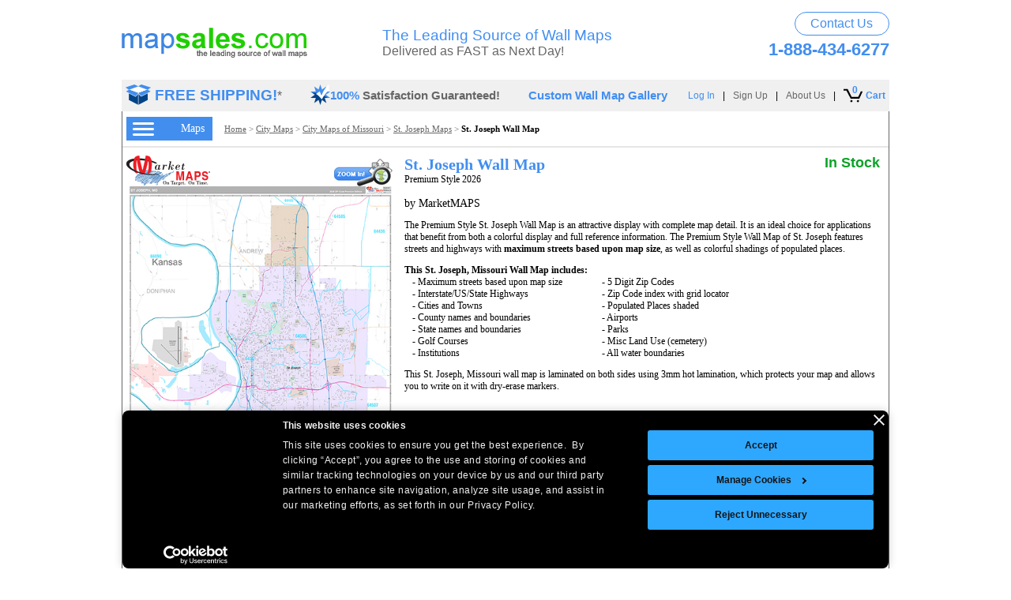

--- FILE ---
content_type: text/html; charset=utf-8
request_url: https://www.mapsales.com/marketmaps/city-wall-maps/missouri/premium-st-joseph-wall-map.aspx?flag=alternative
body_size: 34721
content:


<!DOCTYPE html PUBLIC "-//W3C//DTD XHTML 1.0 Transitional//EN" "http://www.w3.org/TR/xhtml1/DTD/xhtml1-transitional.dtd">

<html lang="en" xmlns="http://www.w3.org/1999/xhtml">
<head>
   <script id="Cookiebot" src="https://consent.cookiebot.com/uc.js" data-cbid="61088f53-1665-4882-a665-4eb17e485dba" data-blockingmode="auto" type="text/javascript"></script>

    <link rel="Stylesheet" href="/css/cookiebot.css" type="text/css" />

	
	<script>
        function fixCookiebotButtonOrder() {
            const accept = document.getElementById('CybotCookiebotDialogBodyLevelButtonLevelOptinAllowAll');
            var details = document.getElementById('CybotCookiebotDialogBodyLevelButtonCustomize');
            var decline = document.getElementById('CybotCookiebotDialogBodyButtonDecline');
            var allowAll = document.getElementById('CybotCookiebotDialogBodyLevelButtonLevelOptinAllowallSelection');
            if (accept) accept.style.order = '0';
            if (details) details.style.order = '1';
            if (decline) decline.style.order = '2';
            if (allowAll) allowAll.style.order = '3';

        }

        // Apply on load and resize
        window.addEventListener('load', fixCookiebotButtonOrder);
        window.addEventListener('resize', fixCookiebotButtonOrder);
    </script>
    <!-- Google tag (gtag.js) --> <script async src="https://www.googletagmanager.com/gtag/js?id=AW-1071725961"></script><script> window.dataLayer = window.dataLayer || []; function gtag() { dataLayer.push(arguments); } gtag('js', new Date()); gtag('config', 'AW-1071725961'); gtag('config', 'G-Q92W1JTK1Y'); </script>
    
    <meta http-equiv="Content-Type" content="text/html; charset=utf-8" /><meta name="viewport" content="width=device-width, initial-scale=1" /><title>
	St. Joseph Missouri Wall Map (Premium Style) by MarketMAPS - MapSales
</title><link type="text/css" rel="Stylesheet" href="/css/mapsales.min.css?v=011623" fetchpriority="high" />
    <!--[if IE]>
    <link type="text/css" rel="Stylesheet" href="/css/mapsales-ie.css" />
    <![endif]-->
    <!--[if IE 6]>
    <link type="text/css" rel="Stylesheet" href="/css/mapsales-ie6.css" />
    <![endif]-->
    <link rel="Stylesheet" type="text/css" href="/css/revamp.min.css?v=062422" fetchpriority="high" /><link rel="Stylesheet" type="text/css" href="/css/redesign.min.css?v=041122" fetchpriority="low" /><link rel="Stylesheet" type="text/css" href="/css/responsive-supplement.min.css?v=022324" /><link rel="Stylesheet" type="text/css" href="/css/modal.min.css?v=062521" fetchpriority="low" />

    <script language="javascript" type="text/javascript" src="/javascript/jquery-1.9.1.min.js" fetchpriority="high"></script>    
    <script language="JavaScript" type="text/javascript" src="/scripts/date.min.js?v=072821" defer></script>
    <script language="javascript" type="text/javascript" src="/javascript/email-signup.min.js?v=062821" defer></script>
    <script language="JavaScript" type="text/javascript" src="/javascript/lazyload.min.js?v=070921" defer></script>
    <script type="text/javascript" language="javascript" src="/javascript/user-behavior-tracking.min.js?v=072821" defer></script>
    
    <style type="text/css">
        #container {
            margin: 0 auto;
            width: 972px;
        }
        .addtocart {
            font-weight: normal;
            text-decoration:underline;
            color: #666;
            cursor: pointer;
        }
        .addtocart:hover {
            text-decoration: none;
        }

        .productpage {
            min-height: 1290px!important;
        }
    </style>
    <link rel="canonical" href="https://www.mapsales.com/marketmaps/city-wall-maps/missouri/premium-st-joseph-wall-map.aspx" />

    <link hreflang="en"  type="text/css" rel="Stylesheet" href="/css/price-matrix-redesign.min.css?v=082322" />
    <link hreflang="en" type="text/css" rel="preload" href="/css/price-matrix-redesign-2.min.css?v=071422" as="style" onload="this.onload=null;this.rel='stylesheet'">
    <noscript>
        <link hreflang="en" type="text/css" rel="stylesheet" href="/css/price-matrix-redesign-2.min.css?v=071422">
    </noscript>
    <!--[if IE]>
    <link hreflang="en"  type="text/css" rel="Stylesheet" href="/css/mapsales-button-price-matrix-ie.css" />
    <![endif]-->
    
    <script language="JavaScript" type="text/javascript" src="/scripts/mapsales-product.min.js?v=639041262568568375" async></script>
    <script language="JavaScript" type="text/javascript" src="/scripts/mapsales-product-subpart.min.js?v=121721" defer></script>    
    <script language="JavaScript" type="text/javascript" src="/scripts/jquery.mousewheel.min.js" defer></script>
    <script type="text/javascript" src="/javascript/user-behavior-tracking.min.js?v=072821" defer></script>
    
    <link hreflang="en"  type="text/css" rel="Stylesheet" href="/css/ProductZoomRevamp2.min.css?v=022724" />
    <script type="text/javascript" src="/javascript/cartoviewer-page-redesign-revamp.min.js?v=110222" defer></script>
    <script type="text/javascript"  src="/javascript/ZoomifyImageViewer.min.js?v=07052022" defer></script> 
        
    <script type="text/javascript">
        var initialized = false;
        function getParameterByName(name) {
            name = name.replace(/[\[]/, "\\\[").replace(/[\]]/, "\\\]");
            var regexS = "[\\?&]" + name + "=([^&#]*)";
            var regex = new RegExp(regexS);
            var results = regex.exec(window.location.href);
            if (results == null)
                return "";
            else
                return decodeURIComponent(results[1].replace(/\+/g, " "));
        }
    </script>


    <script>(function (w, d, t, r, u) { var f, n, i; w[u] = w[u] || [], f = function () { var o = { ti: "4016473" }; o.q = w[u], w[u] = new UET(o), w[u].push("pageLoad") }, n = d.createElement(t), n.src = r, n.async = 1, n.onload = n.onreadystatechange = function () { var s = this.readyState; s && s !== "loaded" && s !== "complete" || (f(), n.onload = n.onreadystatechange = null) }, i = d.getElementsByTagName(t)[0], i.parentNode.insertBefore(n, i) })(window, document, "script", "//bat.bing.com/bat.js", "uetq");</script>

    <meta name="SKYPE_TOOLBAR" content="SKYPE_TOOLBAR_PARSER_COMPATIBLE" />
    <!-- Hotjar Tracking Code for www.mapsales.com -->
    <script defer>
        (function(h,o,t,j,a,r){
            h.hj=h.hj||function(){(h.hj.q=h.hj.q||[]).push(arguments)};
            h._hjSettings={hjid:2506823,hjsv:6};
            a=o.getElementsByTagName('head')[0];
            r=o.createElement('script');r.async=1;
            r.src=t+h._hjSettings.hjid+j+h._hjSettings.hjsv;
            a.appendChild(r);
        })(window,document,'https://static.hotjar.com/c/hotjar-','.js?sv=');
    </script>
<meta name="keywords" content="St. Joseph wall map, St. Joseph City wall map, St. Joseph mo wall map, wall map of St. Joseph, wall map of St. Joseph Missouri, St. Joseph Missouri wall map, wall map of St. Joseph mo" /><meta name="description" content="The St. Joseph, MO Wall Map by MarketMAPS. Available in sizes from 3x4 feet to 9x12 feet. Order your Premium Style Wall Map of St. Joseph, MO  today!" /></head>    
        
<body>

    <div id="container" device="desktop">
        
        <script language="javascript" async type="text/javascript" src="/javascript/common.min.js?v=639041262568568375" fetchpriority="high"></script>
        <form name="aspnetForm" method="post" action="premium-st-joseph-wall-map.aspx?flag=alternative" id="aspnetForm">
<div>
<input type="hidden" name="__EVENTTARGET" id="__EVENTTARGET" value="" />
<input type="hidden" name="__EVENTARGUMENT" id="__EVENTARGUMENT" value="" />
<input type="hidden" name="__VIEWSTATE" id="__VIEWSTATE" value="/wEPDwUJOTQ1MTQ0NjQ2D2QWAmYPZBYCAgEPZBYCAgQPZBYEZg9kFgoCAQ9kFgJmD2QWAgIDDw8WAh4EVGV4dAWsAzxhIGhyZWY9Ii8/[base64]/[base64]/ZmxhZz1hbHRlcm5hdGl2ZSIgY2xhc3M9Im1vcmVpbmZvLWJ0biI+PHN0cm9uZz5Nb3JlIEluZm88L3N0cm9uZz48L2E+DQogICAgICAgICAgICAgICAgICAgIDwvZGl2PmRkAgUPZBYCAgEPDxYCHwAF/[base64]/[base64]/[base64]/SXOKFKyajV10Hd4=" />
</div>

<script type="text/javascript">
//<![CDATA[
var theForm = document.forms['aspnetForm'];
if (!theForm) {
    theForm = document.aspnetForm;
}
function __doPostBack(eventTarget, eventArgument) {
    if (!theForm.onsubmit || (theForm.onsubmit() != false)) {
        theForm.__EVENTTARGET.value = eventTarget;
        theForm.__EVENTARGUMENT.value = eventArgument;
        theForm.submit();
    }
}
//]]>
</script>


<script src="/WebResource.axd?d=WiCwdJgYvikJK4P8tINExIJwiuswQWjB6nqxqfQ90wvy0reZGIUFP5DbyTQmWQps9vcvFXUkW2XhVtfJrrHHWAb1jss1&amp;t=638313793380000000" type="text/javascript"></script>


<script src="/ScriptResource.axd?d=5_6CyyuVTZYgfMkjuww2Yp2AqcuppRVjVWYLNISbhRy7otH6m1Vt6SOoRFOVssQmRq-KQCPtuVGN645EYtdgEwPRz7OkIh-axXOrVD3Y9TFHD2RvCtkCjc8-HBtNjuPrJPgbvt1TSj1OjjSXka5zbrDKIODC7Est8iMHBTGhoSz9ddfO0&amp;t=ffffffff9bc22534" type="text/javascript"></script>
<script type="text/javascript">
//<![CDATA[
if (typeof(Sys) === 'undefined') throw new Error('ASP.NET Ajax client-side framework failed to load.');
//]]>
</script>

<script src="/ScriptResource.axd?d=ZvGDWG5jcrpK3c_AoTsRvuVSWeDXqmX0XM4ZpsZY1OkQxVel4fnHdRwwQVP4DTEgWT0cdm6UKmM_V-VXeNMDe1hqA2-WnXeY2m7wVpcE5XvwvQuKNZyfkzg8gn4fZ9nMGT-lTgzmihiYixuDE8FbEqZTVDNsckj3y1HQyF52zZ1XMgZM0&amp;t=ffffffff9bc22534" type="text/javascript"></script>
<script src="../../../Services/CategoryService.asmx/jsdebug" type="text/javascript"></script>
<script src="../../../Services/MemberService.asmx/jsdebug" type="text/javascript"></script>
<script src="/custom-wall-maps/Services/CustomMappingService.asmx/jsdebug" type="text/javascript"></script>
<script src="/custom-wall-maps/Services/MapData.asmx/jsdebug" type="text/javascript"></script>
<script src="/custom-wall-maps/Services/TrackingService.asmx/jsdebug" type="text/javascript"></script>
<script src="../../../Services/CartService.asmx/jsdebug" type="text/javascript"></script>
<div>

	<input type="hidden" name="__VIEWSTATEGENERATOR" id="__VIEWSTATEGENERATOR" value="5C83CA39" />
</div>
            <script type="text/javascript">
//<![CDATA[
Sys.WebForms.PageRequestManager._initialize('ctl00$ScriptManager1', document.getElementById('aspnetForm'));
Sys.WebForms.PageRequestManager.getInstance()._updateControls([], [], [], 90);
//]]>
</script>


            <div class="header-container">
                <!-- contains the whole header -->
                

<style type="text/css">
    #cartitemcount2 {
        position:absolute; top:-7px; left: 11px;font-weight: 700; color: #428eef;font-weight: 700;
    }
</style>
<div class="htop-wrapper">
    <div>
        <a href="/"><img src="/images/home/ms-logo.gif" width="235" height="38" alt="MapSales.com" /></a>
    </div>
    <div>
        <div>
            <span>The Leading Source of Wall Maps</span>
            <span>Delivered as FAST as Next Day!</span>
        </div>
    </div>
    <div>
        <a class="cu-Btn" href="/contact-us/">Contact Us</a>
        <span class="ht-phonenumber">1-888-434-6277</span>
    </div>
</div>
<div class="htop-wrapper-mobile">
    <div>
        <a href="/"> <img class="m-mslogo" src="/images/home/ms-logo.gif" alt="MapSales.com" /> </a>
    </div>
    <div>
        <a class="mcu" href="/contact-us/">
            <img src="/images/m-phone-email-icon-2.png" alt="Contact Us" /></a>
        <span class="topDivider">|</span>
        <span class="mcart" onclick="DisplayCartSlideOut()">
            <img src="/images/m-cart-icon-2.png" alt="View Cart" /><span id="cartitemcount" class="mcartitem">0</span>
        </span>
    </div>
</div>
<div id="HeaderMenuGray" class="headermenu">
    <div>
        <div class="hm-freeshipping">
            <div>
                <a href="/freeship-detail-test.html" onclick="NewWindow(this.href,'freeship','400','350','yes','center');return false" onfocus="this.blur()">
                    <img src="/images/home/free-shipping.jpg" alt="FREE SHIPPING!" width="32" height="26" border="0" />
                </a>
            </div>
            <div>*</div>
            <div><a href="/freeship-detail-test.html" onclick="NewWindow(this.href,'freeship','400','350','yes','center');return false" onfocus="this.blur()">FREE SHIPPING!</a></div>
        </div>

        <div class="hm-guaranteed">
            <div>
                <img src="/images/home/check-star.jpg" alt="100% Satisfaction Guaranteed!" width="25" height="26" />
            </div>
            <div>100% <span>Satisfaction Guaranteed!</span></div>
        </div>

        <div style="float: left; margin-left: 36px;">
            <a href="/gallery/custom/" class="newblueheaderlink" style="font-size: 14.67px; font-weight: 700;">Custom Wall Map Gallery</a>
        </div>
    </div>

    <div>
        <div class="hm-viewcart">
            <a href="/order/cart.aspx" class="newblueheaderlink" style="position: relative;display:flex;align-items:center;">
                <img src="/images/cart-icon-new.png" alt="Cart Icon" width="24" height="18" style="max-width:100%;" />
                <span id="cartitemcount2">0</span>
                <span style="font-weight: 700;padding-left: 4px;color:#428eef;">Cart</span>
            </a>
        </div>

        <div class="hm-divider">|</div>

        <div class="hm-about">
            <a href="https://customwallmaps.mapsales.com/info/about-us/" class="newguiheaderlink">About Us</a>
        </div>

        <div id="signupcontainer">
            <div class="hm-divider">|</div>
            <a href="https://checkout.intelligentdirect.com/members/mapsales/account/Login.aspx" class="newguiheaderlink" id="signupheaderlink">Sign Up</a>
        </div>

        <div class="hm-divider">|</div>

        <div id="memberlogincontainer">
            <a href="https://checkout.intelligentdirect.com/members/mapsales/account/Login.aspx" class="newblueheaderlink" id="memberlogin">Log In</a>
            <a onclick="MemberLogOut();" class="newguiheaderlink" href="#" id="memberlogout" style="display: none;">Log Out</a>
            
        </div>

        <div id="myaccountcontainer" style="display: none;">
            <div class="hm-divider">|</div>
            <a href="https://checkout.intelligentdirect.com/members/mapsales/MyAccount.aspx" class="newblueheaderlink">My Account</a>
        </div>

        <div class="nodisplay newguiheaderlink" id="memberName">
            Hi <span id="RealUserName"></span> <div class="hm-divider">|</div>
        </div>
        <script type="text/javascript" language="javascript" src="/javascript/AssociateMember-test.min.js?v=010423"></script>
        <iframe id="authentication" style="display: none;" onload="AssociateMember();"></iframe>
        <script type="text/javascript" language="javascript" src="/javascript/preauthlogin-test.min.js?v=010423"></script>
    </div>
</div>
<div class="mobile-header-nav">
    <div class="m-menu">
        <img class="mMenuImg" src="/images/m-hamburger-menu-icon-blue.png" alt="Menu" />
        <span class="mText">Maps</span>
    </div>
    <div>
        <span><b>Free Shipping</b></span>
        <span>100% <span class="sg-gray">Satisfaction Guarenteed</span></span>
    </div>
</div>
<!--- Hot Jar Event Tracking Code --->
<script type="text/javascript">
    $(function () {
        $(".m-menu").click(function () {
            hj('event', 'menu_mobile_onclick');
        });
        $(".mcu").click(function () {
            hj('event', 'contactusicon)_mobile_onclick');
        });
        $(".mcart").click(function () {
            hj('event', 'carticon_mobile_onclick');
        });
    });
</script>

                <div id="ctl00_DropDownMenu"></div>             
            </div>
            <div class="content-container" style="position: relative;">               
                <div id="canvastest" style="min-width: 970px;">
                    <div  class="content productpage" style="float: left; display: block; min-width: 970px; min-height: 1300px; position: relative; height: auto;">
                        <div id="ctl00_CollapseLHN">

<style type="text/css">
    .textmargin {
        margin-left: 4px;
    }

    .showunderline:hover {
        text-decoration: underline;
    }
</style>


<div class="leftnavigationtestcustomwallmapslink" style="background-color: #FFFFFF; z-index: 75000; position: absolute; top: 46px; height: 100%; display: none; border-right: 1px solid #000;" id="leftnavigationredesign">
    <div style="height: 20px;margin-top: 5px;">
        <div style="float: right; font-size: 14px; color: #686868; margin-right: 5px; cursor: pointer;">
            <span id="closeleftnavigation">
                < <span class="showunderline">Close</span>
            </span>
        </div>
    </div>

    <div style="font-size: 20px; font-weight: bold; color: #000000; margin-top: 0px; width: 155px; font-family: Arial;" class="textmargin lhn-header">Shop for<br /> Your Wall Maps</div>

    

    

    

    

    

    

    

    


    

    

    

    

    

    

    

    

    

    

    

    <div class="sectionheader" style="margin-top: 2px;"><a href="/international-wall-maps.aspx" class="ln-blue-text-zone-3">International Wall Maps</a></div>
    <div class="sectionlinks">
        <a href="/world-wall-maps.aspx?flag=leftnav">World</a>
        <a href="/continent-wall-maps.aspx?flag=leftnav">Continent</a>
        <a href="/country-wall-maps.aspx?flag=leftnav">Country</a>
        <a href="/international-city-wall-maps.aspx?flag=leftnav">City</a>
    </div>
    <div class="sectionheader"><a href="/united-states-wall-maps.aspx" class="ln-blue-text-zone-3">United States Wall Maps</a></div>
    <div class="sectionlinks">
    

        <a href="/usa-wall-maps.aspx?flag=leftnav">USA</a>
        <a href="/state-wall-maps.aspx?flag=leftnav">State</a>
        <a href="/state-sectional-wall-maps.aspx?flag=leftnav">State Sectional</a>
        <a href="/county-wall-maps.aspx?flag=leftnav">County</a>
        <a href="/city-wall-maps.aspx?flag=leftnav">City</a>
        <a href="/regional-wall-maps.aspx?flag=leftnav">USA Regional</a>
        <a href="/metro-area-wall-maps.aspx?flag=leftnav">Metro Area</a>
    </div>

    <div class="sectionheader"><a href="/business-wall-maps.aspx" class="ln-blue-text-zone-3">Business Wall Maps</a></div>
    <div class="sectionlinks">
        <a href="/custom-wall-maps/?flag=leftnav">Custom</a>
        <a href="/zip-code-wall-maps.aspx?flag=leftnav">Zip Code</a>
        <a href="/zip-plus-4-wall-maps.aspx?flag=leftnav">ZIP+4</a>
        <a href="/carrier-route-wall-maps.aspx?flag=leftnav">Carrier Route</a>
        <a href="/demographic-wall-maps.aspx?flag=leftnav">Demographic</a>
        <a href="/sales-territory-wall-maps.aspx?flag=leftnav">Sales Territory</a>
        <a href="/satellite-wall-maps/?flag=leftnav">Custom Satellite</a>
    </div>

    <div class="sectionheader"><a href="/wall-map-departments.aspx" class="ln-blue-text-zone-3">Wall Map Departments</a></div>
    <div class="sectionlinks">
        <a href="/interior-decor-wall-maps/antique-and-vintage.aspx?flag=leftnav">Antique</a>
        <a href="/canada-wall-maps.aspx?flag=leftnav">Canada</a>
        <a href="/topographic-wall-maps.aspx?flag=leftnav">Topographic</a>
        <a href="/educational-wall-maps/">Education &amp; Classroom</a>
        <a href="/gifts.aspx?flag=leftnav">Gift Finder</a>
        <a href="/interior-decor-wall-maps/?flag=leftnav">Interior D&#233;cor</a>       
    </div>
    <div class="sectionheader"><a href="/finishing-options/" class="ln-blue-text-zone-3">Finishing Options</a></div>
    <div class="sectionlinks">
        <a href="/info/paper-maps/?flag=leftnav">Paper</a>
        <a href="/info/laminated-maps/?flag=leftnav">Laminated</a>
        <a href="/info/wooden-rails/?flag=leftnav">Wooden Rails</a>
        <a href="/info/plastic-rails/?flag=leftnav">Plastic Rails</a>
        <a href="/info/mounted-maps/?flag=leftnav">Mounted</a>
        <a href="/info/basic-framed/?flag=leftnav">Basic Framed</a>
        <a href="/info/executive-framed/?flag=leftnav">Executive Framed</a>
        <a href="/info/magnetic-maps/?flag=leftnav">Magnetic</a>
        
        <a href="/info/resticker-maps/?flag=leftnav">Map ReStickers</a>
        <a href="/order/orderoptions.aspx?flag=leftnav">Map Add-Ons</a>
    </div>

 <div class="sectionheader" style="margin-bottom: 10px;"><a href="/style-guide.pdf" class="ln-blue-text-zone-3">Map Styles</a></div>
    <div class="giftcardlink" style="float: left;">
        <a data-toggle="modal" data-target="#modal" href="#">
            <img class="lazy" src="/images/placeholder.png" data-src="/images/email/sign-up-box.gif" width="192" height="67" alt="Sign up now to be the first to receive offers, sales & news!"
                border="0"></a>
    </div>
    <div class="ourpublishers-logo-wrap">
        <span class="publisherheader">Our Publishers</span>
        <div>
            <a href="/publishers/marketmaps-wall-maps/?flag=leftnav" ><img class="lazy" src="/images/placeholder.png" data-src="/images/publishers/logo/marketmaps-logo.jpg" alt="MarketMaps" width="90" height="32" ></a>
            <a href="/publishers/national-geographic-wall-maps/?flag=leftnav" ><img class="lazy" src="/images/placeholder.png" data-src="/images/publishers/logo/national-geographic-logo.jpg" alt="National Geographic" width="90" height="27"/></a>
        </div>    
        <div>
            <a href="/publishers/geonova-wall-maps/?flag=leftnav" ><img class="lazy" src="/images/placeholder.png" data-src="/images/publishers/logo/geonova-logo.jpg" alt="Geonova Maps" width="80" height="36" /></a>
            <a href="/publishers/graphiogre-wall-maps.aspx?flag=leftnav" ><img class="lazy" src="/images/placeholder.png" data-src="/images/publishers/logo/geoatlas-logo.jpg" alt="GeoAtlas Maps" width="90" height="19" /></a>
        </div> 
        <div>
            <a href="/publishers/rand-mcnally-wall-maps.aspx?flag=leftnav" ><img class="lazy" src="/images/placeholder.png" data-src="/images/publishers/logo/rand-mcnally-logo.jpg" alt="Rand McNally Maps" width="92" height="13" /></a>
            <a href="/publishers/rand-mcnally-wall-maps.aspx?flag=leftnav" ><img class="lazy" src="/images/placeholder.png" data-src="/images/publishers/logo/thomas-bros-logo.jpg" alt="Thomas Bros Maps" width="92" height="15" /></a>
        </div>  
        <div>
            <a href="/publishers/equator-maps-wall-maps/?flag=leftnav" ><img class="lazy" src="/images/placeholder.png" data-src="/images/publishers/logo/equator-maps-logo.jpg" alt="Equator Maps" width="92" height="13" /></a>
            <a href="/publishers/map-resources-wall-maps.aspx?flag=leftnav" ><img class="lazy" src="/images/placeholder.png" data-src="/images/publishers/logo/map-resources-logo.jpg" alt="Map Resurces Maps" width="92" height="17" /></a>
        </div>
        <div style="padding-bottom:5px;">
            <a href="/publishers/maps-com-wall-maps.aspx?flag=leftnav" ><img class="lazy" src="/images/placeholder.png" data-src="/images/publishers/logo/mapsdotcom-logo.jpg" alt="Maps.com" width="105" height="28" /></a>
            <a href="/publishers/mapsco-wall-maps.aspx?flag=leftnav" ><img class="lazy" src="/images/placeholder.png" data-src="/images/publishers/logo/mapsco-logo.jpg" alt="Mapsco Maps" width="90" height="22" /></a>
        </div> 
        <div style="padding-bottom:5px;">
            <a href="/publishers/hema-maps-wall-maps.aspx?flag=leftnav" ><img class="lazy" src="/images/placeholder.png" data-src="/images/publishers/logo/hema-maps-logo.jpg" alt="Hema Maps" width="80" height="32" /></a>
            <a href="/publishers/wide-world-of-maps-wall-maps.aspx?flag=leftnav" ><img class="lazy" src="/images/placeholder.png" data-src="/images/publishers/logo/wide-world-of-maps-logo.jpg" alt="Wide World of Maps" width="65" height="39" /></a>
        </div>
        <div style="padding-bottom:0;">
            <a href="/publishers/compart-maps-wall-maps/?flag=leftnav" ><img class="lazy" src="/images/placeholder.png" data-src="/images/publishers/logo/compart-maps-logo.jpg" alt="Compart Maps" width="80" height="52" /></a>
            <a href="/publishers/newport-geographic-wall-maps.aspx?flag=leftnav" ><img class="lazy" src="/images/placeholder.png" data-src="/images/publishers/logo/newport-logo.jpg" alt="Newport Geographic" width="85" height="32" /></a>
        </div>
        <div>
            <a href="/publishers/outlook-maps-wall-maps/?flag=leftnav" ><img class="lazy" src="/images/placeholder.png" data-src="/images/publishers/logo/outlook-maps-logo.jpg" alt="Outlook Maps" width="80" height="49" /></a>
            <a href="/publishers/maps-of-world-wall-maps.aspx?flag=leftnav" ><img class="lazy" src="/images/placeholder.png" data-src="/images/publishers/logo/maps-of-world-logo.jpg" alt="Maps of World" width="50" height="52"/></a>
        </div>
        <div style="padding-bottom:0;">
            <a href="/publishers/lovell-johns-wall-maps/?flag=leftnav" ><img class="lazy" src="/images/placeholder.png" data-src="/images/publishers/lovell-johns-logo-medium.png" alt="Lovell Johns Logo" width="155" height="26" style="padding-left:1px" /></a>
        </div>
        <div style="padding-bottom:0; padding-top: 2px;">
            <a href="/publishers/sovereign-limits-wall-maps/?flag=leftnav" ><img src="/images/publishers/sovereign-limits-logo-medium.png" alt="Sovereign Limits Logo" height="30" style="padding-left:1px" /></a>
        </div>
    </div>

</div>
</div>
                         <div class="grayoverlay" style="display: none;">
                            <!-- this HAS to be here -->
                        </div>
                        
                        
    <div itemtype="http://schema.org/Product" itemscope>
    <div class="overlay"></div>
    <div class="trans-overlay"></div>
    
<style>
    .pp-desc-wrap {
        float: left; margin-left: 10px;
    }

    .productpage {
        min-height: 1290px!important;
    }
</style>
<div id="ctl00_ContentPlaceHolder1_ProductPage_PPBreabCrumbs">
<style type="text/css">
    div.smallbreadcrumbs {
        border-bottom: 2px solid #e6e6e6;
        color: #666;
        float: left;
        font-family: Verdana;
        font-size: 11px;
        line-height: 40px;
        width: 970px;
        height: 44px;
    }
    div.smallbreadcrumbs a {
        color: #666;
        text-decoration: underline;
    }
    div.smallbreadcrumbs a:hover {
        text-decoration: none;
    }
    div.smallbreadcrumbs .indent {
        display: flex;
        align-items: center;
        float: left;
        height: 44px;   
    }
    .hamburger-menu {
        float: left;
    }
    .hamburger-menu > span {
        display: flex;
        background-color: #428eef;
        justify-content: space-between;
        align-items: center;
        width: 77px;
        height: 30px;
        padding: 0 10px 0 8px;
        color: #fff;
        font-size: 14px;
        cursor: pointer;
    }
    .pp-bc {
        float: left; margin-left: 15px;line-height: 18px;
    }
</style>
<div class="smallbreadcrumbs">
    <div class="indent">
        <div id="ctl00_ContentPlaceHolder1_ProductPage_ctl00_HamburgerMenu_HM" class="hamburger-menu"><span id="left-nav-hamburger"><img src="/images/redesign/hamburger-menu.png" width="27" height="17" alt="Shop For Your Wall Maps" /> Maps</span></div>

        <div class="pp-bc"><span id="ctl00_ContentPlaceHolder1_ProductPage_ctl00_FullBreadCrumb"><a href="/?flag=bc">Home</a> &gt; 
                            <a href="/city-wall-maps.aspx?flag=bc">City Maps</a> &gt; 
                            <a href="/city-wall-maps/missouri.aspx">City Maps of Missouri</a> &gt; 
                            <a href="/city-wall-maps/missouri/st.-joseph-wall-maps.aspx">St. Joseph Maps</a>
                             > <span class='lastbreadcrumb'><b>St. Joseph Wall Map</b></span></span></div>
    </div>
</div>

<script type="text/javascript">    
    //$(document).ready(function () {
    //    //FOR CONTINENT MAPS BREADCRUMBS ONLY - BEFORE ADD TO CART PAGE
    //    var cur_url = window.location.pathname;
    //    var cur_url_part = cur_url.split("/");
    //    var third_level_breadcrumb = $('.smallbreadcrumbs .indent > div > span > a:nth-of-type(3)');
    //    var second_level_url = "/" + cur_url_part[2] + "/" + cur_url_part[3];
    //    //alert(second_level_url);
    //    //alert(cur_url);
    //    if (cur_url.includes("continent-wall-maps")) {
    //        third_level_breadcrumb.attr('href', second_level_url.replace("wall-map.aspx", "wall-maps.aspx"));
            
    //    }
    //});

</script>
</div>
<div class="pp-img-desc-wrap" style="height: auto; width: 960px;">
    
<style type="text/css">
    div[id$="ProductPage_Price"] {
        float:left;
        margin-top: 15px;
    }
    .productimage, .productimage .logoandzoom {
        max-width: 315px; width: auto !important;
    }
    .productimage[pod="True"], .productimage[pod="True"] .logoandzoom, .productimage[pod="True"] .productexample, .pp-img-desc-wrap .productimage, .pp-img-desc-wrap .productimage .logoandzoom {
        max-width: 448px;
        width: 100%;
    }
    .pp-image {
        max-width: 315px;
        max-height: 315px;
    }
    .pp-img-desc-wrap .productimage[orientation="portrait"], .pp-img-desc-wrap .productimage[orientation="portrait"] .logoandzoom{
        max-width: 337px;
        width: 100%;
    }
    .productimage.pp-demographic {
        max-width: 315px;
    }
    .productimage[orientation="portrait"] .pp-image, .pp-img-desc-wrap .pp-image{
        max-width: 444px;
        max-height: 444px;
    }
    div.productimage .productexample > span:nth-of-type(1) > a {
        display: block;
        width: 100%;
    }
    .productimage[orientation="portrait"] #CartoViewerContainer {
        left: 345px !important;
    }
    .productimg-mapbundle[orientation="portrait"] #CartoViewerContainer {
        left: 453px !important;
    }
    .productimage[pod="True"] .pp-image, .pp-img-desc-wrap .pp-image {
        max-width: 331px; max-height: 444px;
    }
    .productimage[orientation="landscape"] .pp-image, .pp-img-desc-wrap .pp-image{
        max-width: 444px;
        max-height: 386px;
    }
    .logoandzoom .publisherlogo img[alt="Lovell Johns"] {
        padding-top: 12px;
    }
    span[id$="MapExample"] {
        position: relative;
    }
    .edition-wrap {
        position: absolute;
        bottom: -5px;
        right: 0;
    }
    .edition-wrap >span {
        position: absolute;
    }
    .edition-wrap >span:nth-of-type(1) {
        left: 0;
        right: 0;
        margin: 0 auto;
        width: 75px;
        top: 11px;
        font-family: 'Segoe UI', Arial;
        font-size: 20px;
        font-weight: 700;
        color: #000;
        text-align: center;
    }
    .edition-wrap >span:nth-of-type(2) {
        left: 0;
        right: 0;
        margin: 0 auto;
        width: 75px;
        bottom: 17px;
        font-family: 'Segoe UI', Arial;
        font-size: 15px;
        font-weight: 700;
        letter-spacing: -.5px;
        color: #000;
        text-align: center;
    }
</style>

<div class="productimage " pod="False" orientation="portrait">
    
    <div class="logoandzoom above">
        <div class="logo-pname" style="float:left;width:100%;">
            <div class="publisherlogo"><span id="ctl00_ContentPlaceHolder1_ProductPage_ProductImageRevamp_PublisherLogoTop"><img src="/images/publishers/marketmaps-medium-test.gif" alt="MarketMAPS" width= '106' height= '39'/></span></div>
            <div class="zoomin" style="float: right; cursor: pointer;"><span id="ctl00_ContentPlaceHolder1_ProductPage_ProductImageRevamp_ZoomInTop"><a class="zoomimg" href="javascript: runCarto('city/updated/premium/MOStJoseph','St. Joseph, MO Wall Map','https://www.mapsales.com/map-images/Full/premium/ZIP/Streets/City/MOst.joseph.gif');"><img src="/images/zoom-in-test.gif" alt="Zoom In" width="74" height="39" /></a></span></div>
        </div>
        
        <div id="CartoViewerContainer">
            <div>
                <span class="zoomtext">Zoom</span>
                <div class="Xzoom"><img id="closeCartoViewer" class="lazy" src="/images/placeholder.png" data-src="/images/product/icons/close-icon.png" alt="Close Window" /></div>
                <span class="pantext">Pan</span>
		        <div id="cartoViewer">
			        <div id="myContainer"></div>
		        </div>
            </div>
        </div>
        
        <div class="productexample" style="position: relative">
            <span id="ctl00_ContentPlaceHolder1_ProductPage_ProductImageRevamp_MapExample"><img itemprop="image" src="https://generatedimages.intelligentdirect.com/images/48-600-600/zip5digit/premium-city/st joseph-mo.jpg" alt="St. Joseph Wall Map" class="pp-image" id="sourceimage" /><div class='edition-wrap'><img src='/images/icons/edition-logo-larger.png' alt='Our Maps Are Updated Yearly!' width='75' height='75'/><span>2026</span><span>EDITION</span></div></span>
        </div>  
    </div>
    
</div>


<script>
    $(document).ready(function () {
        //if ($("img.pp-image").attr('src').indexOf('satellite') != -1 || $(location).attr('href').indexOf('st-') != -1) {
        
                if ($("img.pp-main-img").length > 0) {
                    if ($("img.pp-main-img").attr('src').indexOf('map-bundle') != -1) {
                        if ($(".productimage").attr('orientation') == 'portrait') {
                            $('div.productdescription').css('width', '');
                        } else {
                            console.log("bundle");
                            $('div.productdescription').css('width', '100%');
                        } 
                    }
                } else if ($(".productimage").attr('orientation') == 'landscape') {
                    $('#ctl00_ContentPlaceHolder1_ProductPage_ProductDescription_Desc').css('width', '495px');
                    $('div.productdescription').css('width', '495px');
                    $('h1.productname').css('width', '495px');
                    $('span.sat-rep').css('left', '9px');
                    $('span.sat-rep').css('width', '398px');
                    $('span.sat-example.landscape').css('font-size', '65px');
                    $('span.sat-example.landscape').css('top', '134px');
                } else {
                    $('#ctl00_ContentPlaceHolder1_ProductPage_ProductDescription_Desc').css('width', '607px');
                    $('div.productdescription').css('width', '607px');
                    $('span.sat-rep').css('left', '6px');
                    $('span.sat-rep').css('width', '289px');
                    $('span.sat-example.portrait').css('font-size', '65px');
                    $('span.sat-example.portrait').css('top', '155px');
                }
            //}
        });
</script>

    <div class="pp-desc-wrap">
        

<div class="description" style="width: 607px;">
    
    <div class="indent">
        <div class="nameandpublisher" style="width: 607px;">
            
            <h1 itemprop="name" class="productname">St. Joseph Wall Map</h1>
            
                <div itemprop="offers" itemtype="http://schema.org/Offer" itemscope>
                    <meta itemprop="availability" content="https://schema.org/InStock" />
                    <meta itemprop="priceCurrency" content="USD">
                    
                    <meta itemprop="price" content="125" />
                    
                </div>
            <span id="ctl00_ContentPlaceHolder1_ProductPage_ProductDescription_StyleYear">Premium Style 2026<br /></span>
            
            
        </div>
        
                    <div style="float:right;margin-top:-39px;color:#0ba227;font-size:18px;font-weight:bold;font-family: Arial;">In Stock </div>
                    
        
        <div class="productdescription" itemprop="description" style="width: 607px; font-size: 12px;">
             <span id="ctl00_ContentPlaceHolder1_ProductPage_ProductDescription_PublisherName" style="font-size: 14px;"><div style="margin-top: 15px;">by MarketMAPS</div></span>
            
                <p class='first'>
                    The Premium Style St. Joseph Wall Map is an attractive display with complete map detail.
                    It is an ideal choice for applications that benefit from both a colorful display and
                    full reference information. The Premium Style Wall Map of St. Joseph features streets and highways with <strong>maximum streets based upon map size</strong>, as well as colorful shadings of populated places.
                </p>
                <div style='width: 100%; overflow:hidden;'>
                    <p><strong>This St. Joseph, Missouri Wall Map includes:</strong></p>
                    <ul class='mapfeatures mapfeaturesfirst'>
                        <li>- Maximum streets based upon map size</li>
                        <li>- Interstate/US/State Highways</li>
                        <li>- Cities and Towns</li>
                        <li>- County names and boundaries</li>
                        <li>- State names and boundaries</li>
                        <li>- Golf Courses</li>
                        <li>- Institutions</li>
                    </ul>
                    <ul class='mapfeatures'>
                        <li>- 5 Digit Zip Codes</li>
                        
                        <li>- Zip Code index with grid locator</li>
                        <li>- Populated Places shaded</li>
                        <li>- Airports</li>
                        <li>- Parks</li>
                        <li>- Misc Land Use (cemetery)</li>
                        <li>- All water boundaries</li>
                    </ul>
                </div>
                    <p style='clear: both;'>
                        This St. Joseph, Missouri wall map is laminated on both sides using 3mm hot lamination, which protects your 
                        map and allows you to write on it with dry-erase markers.
                    </p>
        </div>
        
    </div>
    
</div>
    </div>
</div>
<div id="ctl00_ContentPlaceHolder1_ProductPage_Price">
<div style="float:left;text-align:right;width:963px;color:#0ba227;font-size:18px;font-weight:bold;">In Stock</div>
<div class="pricematrix">
    <div id="ctl00_ContentPlaceHolder1_ProductPage_ctl01_PriceMatrixPanel">
	<div class="matrixheader_st" style="width: 960px; margin-top: 0px;"> 
        <div class="chooseyourmap_st" style="width: 238px;">Choose Your<br />Wall Map</div>
        <div class="matrixrightside">
            <div class="choosesize_st">Choose Your<br />Map Sizes (inches)</div>
            <div class="fastdelivery_st"> Delivered as FAST as Next Day!</div>
        </div>
        
            <div class="finishingoptionpopupwidth" style="display: none;" id="pmplasticrailspopup">
                <div class="finishingoptionpopup">
                    <div class="closepopupbutton"><span id="closeplasticrailspopup">Close<span>X</span></span></div>
                    <div class="finishingoptionopupheader">...Plastic Rails</div>
                    <div class="popupbody">
                        <div class="finishingtext">
                            <span>
                                Map on Plastic Rails
                            </span>
                            <p>
                                Plastic Rails are the perfect accessory for adding a clean, classic look to your Wall Map. 
                                A solid black coated rail is soundly attached to the top and bottom of your map. A ring at 
                                the top makes it easy to hang and to proudly display your Wall Map! Plastic Rails can be added
                                to your map for very little cost.
                            </p>
                        </div>
                        <div class="finishingexamples">
                            <img src="/images/placeholder.png" class="lazy" data-src="/images/product/finishing/plastic-rails-example.jpg" alt="Plastic Rail Wall Maps Example" width="130" height="190" />
                        </div>
                    </div>
                </div>
            </div>

            <div class="finishingoptionpopupwidth" style="display: none;" id="pmpaperpopup">
                <div class="finishingoptionpopup">
                    <div class="closepopupbutton"><span id="closepaperpopup">Close<span>X</span></span></div>
                    <div class="finishingoptionopupheader">Paper Maps</div>
                    <div class="popupbody">
                        <div class="finishingtext">
                            <span>
                                Non Laminated Maps
                            </span>
                            <p>
                                Printed on heavy paper without lamination these maps are as 
                                bare as they get. If you need your finish done else 
                                where, this is the map for you. Be gentle!
                            </p>
                        </div>
                        <div class="finishingexamples">
                            <img src="/images/placeholder.png" class="lazy" data-src="/images/product/finishing/paper-maps-example.jpg" alt="Paper Maps Example" width="130" height="190" />
                        </div>
                    </div>
                </div>
            </div>

            <div class="finishingoptionpopupwidth" style="display: none;" id="pmlaminatedpopup">
                <div class="finishingoptionpopup">
                    <div class="closepopupbutton"><span id="closelaminatedpopup">Close<span>X</span></span></div>
                    <div class="finishingoptionopupheader">Laminated Maps</div>
                    <div class="popupbody">
                        <div class="finishingtext">
                            <span>
                                Your Maps are Protected!<br />Now, write on them...<br />
                                ...and roll them up when<br />you are done!
                            </span>
                            <p>
                                All of our wall maps are protected! They are laminated on both 
                                sides using the highest quality 3 mil hot process. Lamination is 
                                available in all sizes, up to 9 by 12 feet and larger! Use your 
                                dry erase markers and Mark-It Dots directly on the wall map!
                            </p>
                        </div>
                        <div class="finishingexamples">
                            <img src="/images/placeholder.png" class="lazy" data-src="/images/product/finishing/laminated-maps-example.jpg" alt="Laminated Maps Example " width="130" height="190" />
                        </div>
                    </div>
                </div>
            </div>

            <div class="finishingoptionpopupwidth" style="display: none;" id="pmsyntheticpopup">
                <div class="finishingoptionpopup">
                    <div class="closepopupbutton"><span id="closesyntheticpopup">Close<span>X</span></span></div>
                    <div class="finishingoptionopupheader">Synthetic Maps</div>
                    <div class="popupbody">
                        <div class="finishingtext">
                            <span>
                                The all-weather, highly durable map.
                            </span>
                            <p>
                                Printed on non-glare, foldable synthetic paper. Plus,
                                they are tear and water resistant!<br />
                                Synthetic Paper Maps can be folded for easy filing and
                                storage.<br />
                                Synthetic Paper Maps are tear-resistant, lightweight, 
                                and flexible: An excellent learning tool for kids!
                                Syntheitc Paper Maps are spill-resistant. Wipe away 
                                stains without harming your maps.
                            </p>
                        </div>
                        <div class="finishingexamples">
                            <img src="/images/placeholder.png" class="lazy" data-src="/images/product/finishing/synthetic-maps-example.jpg" alt="Synthetic Maps Example" width="130" height="190" />
                        </div>
                    </div>
                </div>
            </div>

            <div class="finishingoptionpopupwidth" style="display: none;" id="pmrailspopup">
                <div class="finishingoptionpopup">
                    <div class="closepopupbutton"><span id="closerailspopup">Close<span>X</span></span></div>
                    <div class="finishingoptionopupheader">...with Wooden Rails</div>
                    <div class="popupbody">
                        <div class="finishingtext">
                            <span>
                                Add a warm, classic look<br />
                                to your Wall Maps!
                            </span>
                            <p>
                                Wooden Rails are the perfect accessory for adding a warm,
                                classic look to your Wall Map. A solid cherry-stained wooden rail
                                is soundly attached to the top and bottom of your map.
                                A rugged cord makes it easy to hang and to proudly display
                                your Wall Map! Wooden Rails can be added to your map for
                                very little cost.
                            </p>
                        </div>
                        <div class="finishingexamples">
                            <img src="/images/placeholder.png" class="lazy" data-src="/images/product/finishing/wooden-maps-example.jpg" alt="Wooden Rails Example" width="130" height="190" />
                        </div>
                    </div>
                </div>
            </div>

            <div class="finishingoptionpopupwidth" style="display: none;" id="pmspringrollerspopup">
                <div class="finishingoptionpopup">
                    <div class="closepopupbutton"><span id="closespringrollerspopup">Close<span>X</span></span></div>
                    <div class="finishingoptionopupheader">...Spring Rollers</div>
                    <div class="popupbody">
                        <div class="finishingtext">
                            <span>
                                A Great Way to Save Space...<br />
                                ...and have the maps you need conveniently displayed!
                            </span>
                            <p>
                                Spring Roller Maps take the convenience of a Wall Map a step
                                further. Your Wall Map can be displayed when it is needed and 
                                rolled up and out of the way when it's not. The map stays
                                readily accessible - no more hunting around in storage rooms to find it.
                            </p>
                        </div>
                        <div class="finishingexamples">
                            <img src="/images/placeholder.png" class="lazy" data-src="/images/product/finishing/spring-rollers-example.jpg" alt="Maps on Spring Rollers Example 1" width="130" height="190" />
                        </div>
                    </div>
                </div>
            </div>

            <div class="finishingoptionpopupwidth" style="display: none;" id="pmrestickerspopup">
                <div class="finishingoptionpopup">
                    <div class="closepopupbutton"><span id="closerestickerpopup">Close<span>X</span></span></div>
                    <div class="finishingoptionopupheader">ReStickers</div>
                    <div class="popupbody">
                        <div class="finishingtext">
                            <span>
                                Just peel and stick!
                            </span>
                            <p>
                                Taking mapping technology to a further step,
                                MapSales.com introduces Map ReStickers! Now
                                all our maps can be printed on Photo-Tex, a new
                                self-adhesive fabric paper that resists water,
                                wrinkles, and rips. With this innovative technology 
                                you can stick you maps directly to walls without using
                                screws, nails, tape, rails, glue - anywhere else!
                            </p>
                        </div>
                        <div class="finishingexamples">
                            <img src="/images/placeholder.png" class="lazy" data-src="/images/product/finishing/restickers-example.jpg" alt="Map ReStickers Example" width="130" height="190" />
                        </div>
                    </div>
                </div>
            </div>

            <div class="finishingoptionpopupwidth" style="display: none;" id="pmmountedpopup">
                <div class="finishingoptionpopup">
                    <div class="closepopupbutton"><span id="closemountedpopup">Close<span>X</span></span></div>
                    <div class="finishingoptionopupheader">...Wood Mounted</div>
                    <div class="popupbody">
                        <div class="finishingtext">
                            <span>
                                Professional and Decorative Wall Map Displays.
                                Protected by lamination for long term use...and you can write on them!
                            </span>
                            <p>
                                Mounted Maps offer a professional and decorative
                                wall map display. They are protected
                                with a quality lamination for long
                                term use. You can also write on these mounted maps.
                            </p>
                        </div>
                        <div class="finishingexamples">
                            <img src="/images/placeholder.png" class="lazy" data-src="/images/product/finishing/mounted-maps-example.jpg" alt="Mounted Wall Maps Example" width="130" height="190" />
                        </div>
                    </div>
                </div>
            </div>

            <div class="finishingoptionpopupwidth" style="display: none;" id="pmframedpopup">
                <div class="finishingoptionpopup">
                    <div class="closepopupbutton"><span id="closeframedpopup">Close<span>X</span></span></div>
                    <div class="finishingoptionopupheader">...Mounted Maps</div>
                    <div class="popupbody">
                        <div class="finishingtext">
                            <span>
                                Professional and Decorative Wall Map Displays
                            </span>
                            <p>
                                Protected with a quality lamination for long term use, maps are mounted on sturdy foam board and include a 
                                soft line black frame 3/16 inches thick so they hang beautifully.<br /><br /> Mounted Maps offer a 
                                professional and decorative wall map display. 
                                You can also write on these mounted maps!
                            </p>
                        </div>
                        <div class="finishingexamples">
                            <img src="/images/placeholder.png" class="lazy" data-src="/images/product/finishing/mounted-maps-example.jpg" alt="Mounted Maps Example 1" width="130" height="190" />
                        </div>
                    </div>
                </div>
            </div>

            <div class="finishingoptionpopupwidth" style="display: none;" id="pmframedbasicpopup">
                <div class="finishingoptionpopup">
                    <div class="closepopupbutton"><span id="closeframedbasicpopup">Close<span>X</span></span></div>
                    <div class="finishingoptionopupheader">...Basic Framed</div>
                    <div class="popupbody">
                        <div class="finishingtext">
                            <span>
                                A professional and Classic Wall Map Display
                            </span>
                            <p>
                                Great for a professional look, out basic frames area made
                                with 1 inch thick pine wood and available as unfinished
                                and in black stain. Your wall map is protected with a quality
                                lamination for long term use, maps are mounted on sturdy
                                foam board and then framed. Also available for Magnetic wall maps.
                                <br />
                                <strong>Available in 2 finishes:</strong>
                                <div style="margin-left: 25px;">
                                    -Unfinished<br />
                                    -Black
                                </div>
                            </p>
                        </div>
                        <div class="finishingexamples">
                            <img src="/images/placeholder.png" class="lazy" data-src="/images/product/finishing/basic-framed-example.jpg" alt="Basic Framed Wall Maps Example " width="130" height="190" />
                        </div>
                    </div>
                </div>
            </div>

            <div class="finishingoptionpopupwidth" style="display: none;" id="pmframedexecutivepopup">
                <div class="finishingoptionpopup">
                    <div class="closepopupbutton"><span id="closeframedexecutivepopup">Close<span>X</span></span></div>
                    <div class="finishingoptionopupheader">...Executive Framed</div>
                    <div class="popupbody">
                        <div class="finishingtext">
                            <span>
                                Elegant and Attractive Wall Map Displays
                            </span>
                            <p>
                                Great for a elegant and refined look, our executive frames
                                are made with 1 inch thick wood and available in cherry, light,
                                and dark oak stain finish. Your wall map is protected with a 
                                quality lamination for long term use, maps are mounted on sturdy
                                foam board and then framed. Also available for Magnetic wall maps.
                                <br />
                                <strong>Available in 3 finishes:</strong>
                                <div style="margin-left: 25px;">
                                    -Cherry Wood<br />
                                    -Dark Oak<br />
                                    -Light Oak Wood<br />
                                </div>
                            </p>
                        </div>
                        <div class="finishingexamples">
                            <img src="/images/placeholder.png" class="lazy" data-src="/images/product/finishing/executive-framed-example.jpg" alt="Executive Framed Wall Maps Example" width="130" height="190" />
                        </div>
                    </div>
                </div>
            </div>

            <div class="finishingoptionpopupwidth" style="display: none;" id="pmmagneticpopup">
                <div class="finishingoptionpopup">
                    <div class="closepopupbutton"><span id="closemagneticpopup">Close<span>X</span></span></div>
                    <div class="finishingoptionopupheader">...Magnetic Maps</div>
                    <div class="popupbody">
                        <div class="finishingtext">
                            <span>
                                Keeping Track on a Map<br />EASY!
                            </span>
                            <p>
                                Magnetic Wall Maps are useful planning and tracking
                                tools. Use magnetic markers and symbols to track customers,
                                delivery points, service centers and much more. Protected
                                in a soft line black plastic frame. most MapSales Wall Maps
                                are available as Magnetic Wall Maps.
                            </p>
                        </div>
                        <div class="finishingexamples">
                            <img src="/images/placeholder.png" class="lazy" data-src="/images/product/finishing/magnetic-maps-example.jpg" alt="Magnetic Maps Example" width="130" height="190" />
                        </div>
                    </div>
                </div>
            </div>

            <div class="selectionpopupwidth framedbasicselectionpopup" style="display: none;" id="framedbasicselectionpopup">
                <div class="selectionpopup">
                    <div class="closepopupbutton"><span class="closeframedbasicselectionpopup">Close<span>X</span></span></div>
                    <div class="finishingtypepopupheader">Basic Framed</div>
                    <div class="selectframecolor">Select Frame Color</div>
                    <div class="finishingtypecontainer">
                        <div class="blurbandimage">
                            <div class="selectformframedbasic">
                                <div class="framedwoodcolors">
                                    <label>
                                    <input class="framedwoodunfinished" style="margin-left: 0px;" type="radio" name="framedwoodcolor" value="framedwoodunfinished" checked="checked" /><br />
                                    <img src="/images/placeholder.png" class="lazy" data-src="/images/product/finishing/basic-color-framed.jpg" alt="Select Framed Wall Maps" width="98" height="32"/><br />
                                    Unfinished
                                    </label>
                                </div>
                                <div class="framedwoodcolors">
                                    <input class="framedwoodblack" style="margin-left: 0px;" type="radio" name="framedwoodcolor" value="framedwoodblack" /><br />
                                    <label style="display:block;margin-top:34px;">Black</label>
                                </div>
                            </div>
                            <div class="exampleimage">
                                <img id="framedwoodcolorsample" src="/images/placeholder.png" class="lazy" data-src="/images/product/option-framed-unfinished.jpg" alt="Unfinished Framed Wall Maps" width="100" height="68" />
                            </div>
                        </div>
                    </div>
                </div>
            </div>

            <div class="selectionpopupwidth framedexecutiveselectionpopup" style="display: none;" id="framedexecutiveselectionpopup">
                <div class="selectionpopup">
                    <div class="closepopupbutton"><span class="closeframedexecutiveselectionpopup">Close<span>X</span></span></div>
                    <div class="finishingtypepopupheader">Executive Framed</div>
                    <div class="selectframecolor">Select Frame Color</div>
                    <div class="finishingtypecontainer">
                        <div class="blurbandimage">
                            <div class="selectformframedexecutive">
                                <div class="framedexecutivecolors">
                                    <label>
                                    <input class="framedexecutivedarkoak" style="margin-left: 0px;" type="radio" name="framedexeccolor" value="framedexecutivedarkoak" checked="checked" />
                                    <img src="/images/placeholder.png" class="lazy" data-src="/images/product/finishing/executive-color-framed.jpg" alt="Select Framed Wall Maps" width="124" height="32" />
                                    Dark<br />Oak
                                    </label>
                                </div>
                                <div class="framedexecutivecolors">
                                    <input class="framedexecutivcherrystain" style="margin-left: 0px;" type="radio" name="framedexeccolor" value="framedexecutivcherrystain" />
                                    <label style="display:block;margin-top:34px;"> Cherry<br />Stain</label>
                                </div>
                                <div class="framedexecutivecolors">
                                    <input class="framedexecutivelightoak" style="margin-left: 0px;" type="radio" name="framedexeccolor" value="framedexecutivelightoak" />
                                    <label style="display:block;margin-top:34px;">Light<br />Oak</label>
                                </div>
                            </div>
                            <div class="exampleimage">
                                <img id="framedexecutivecolorsample" src="/images/placeholder.png" class="lazy" data-src="/images/product/option-framed-dark-oak.jpg" alt="Dark Oak Executive Framed Wall Maps" width="100" height="68" />
                            </div>
                        </div>
                    </div>
                </div>
            </div>
            </div><div class="pricematrixborder">
		<div><div class="sizerow"><div class="choosefinishing" style="width: 237px;">Choose Your<br />Finishing Options</div><img style="padding-left:10px;border-left: 4px solid #e6e6e6;" src="/images/product/map-sizes-thumbnail2.jpg" alt="Map Sizes"><div id="sizecolumn-36x48" class="sizeoption firstsize" style="width: 110px;"><div class="printsize">36x48</div></div>
<div id="sizecolumn-48x64" class="sizeoption" style="width: 110px;"><div class="printsize">48x64</div></div>
<div id="sizecolumn-60x80" class="sizeoption" style="width: 110px;"><div class="printsize">60x80</div></div>
<div id="sizecolumn-72x96" class="sizeoption" style="width: 110px;"><div class="printsize">72x96</div></div>
<div id="sizecolumn-90x120" class="sizeoption" style="width: 110px;"><div class="printsize">90x120</div></div>
<div id="sizecolumn-108x144" class="sizeoption" style="width: 110px;"><div class="printsize">108x144</div></div>
</div></div><div><div class="pricerow stripe" finishingrow="2">
<div class="finishingoption firstfinishingoption  stripe " style=" width: 238px;"><div class="finishingimage"><img src="/images/product/pm-laminated-map.jpg" alt="Laminated Wall Maps" width="66" height="45" /></div><div class="finishinglearnmore"><span class="finishingoptiontextlink pmlaminated">Laminated Map</span><span class="button pmfinishingoption pmlaminated" id="pmlaminated">Learn More</span></div></div>

<div id="laminated_row"><form method="post" action="/" name="temporary"></form><div id="sizecolumnitem-36x48" name="sizecolumnitem-36x48" class="priceoption firstpriceoption firstrow" row="2" col="1" >$<span id="36x48">125</span><br /><span class="addtocart" dataform="basic36x48">add to cart</span></div><div id="sizecolumnitem-48x64" name="sizecolumnitem-48x64" class="priceoption firstrow" row="2" col="2">$<span id="48x64">245</span><br /><span class="addtocart" dataform="basic48x64">add to cart</span></div><div id="sizecolumnitem-60x80" name="sizecolumnitem-60x80" class="priceoption firstrow" row="2" col="3">$<span id="60x80">375</span><br /><span class="addtocart" dataform="basic60x80">add to cart</span></div><div id="sizecolumnitem-72x96" name="sizecolumnitem-72x96" class="priceoption firstrow" row="2" col="4">$<span id="72x96">495</span><br /><span class="addtocart" dataform="basic72x96">add to cart</span></div><div id="sizecolumnitem-90x120" name="sizecolumnitem-90x120" class="priceoption firstrow priceoptionlastcolumn" row="2" col="5">$<span id="90x120">745</span><br /><span class="addtocart" dataform="basic90x120">add to cart</span></div><div id="sizecolumnitem-108x144" name="sizecolumnitem-108x144" class="priceoption firstrow" row="2" col="6">$<span id="108x144">995</span><br /><span class="addtocart" dataform="basic108x144">add to cart</span></div></div></div></div><div>
                <form method="post" onsubmit="SubmitCartForm($(this).attr('name'))" name="basic36x48">
                    <input type="hidden" name="covlevel" value="City">
                    <input type="hidden" name="coverage" value="St. Joseph, MO">
                    <input type="hidden" name="size" value="36x48">
                    <input type="hidden" name="format" value="Reference">
                    <input type="hidden" name="edition" value="Premium Edition">
                    <input type="hidden" name="demographic" value="undef">
                    <input type="hidden" name="streets" value="with streets">
                    <input type="hidden" name="quantity" value="1">
                    <input type="hidden" name="price" value="125">
                    <input type="hidden" name="options" value="undef">
                    <input type="hidden" name="prodclass" value="2">
                    <input type="hidden" name="ProductUrl" value="/marketmaps/city-wall-maps/missouri/premium-st-joseph-wall-map.aspx" />
                    <input type="hidden" name="EditId" value="" />
                    <input type="hidden" name="StandardSize" value="36x48" />
                    <input type="hidden" name="FinishingOption" value="Laminated" />
                    <input type="hidden" name="PriceMatrixID" value="Matrix2" />
                    <input type="hidden" name="newprices" value="true">
                </form>
                
                <form method="post" onsubmit="SubmitCartForm($(this).attr('name'))" name="basic48x64">
                    <input type="hidden" name="covlevel" value="City">
                    <input type="hidden" name="coverage" value="St. Joseph, MO">
                    <input type="hidden" name="size" value="48x64">
                    <input type="hidden" name="format" value="Reference">
                    <input type="hidden" name="edition" value="Premium Edition">
                    <input type="hidden" name="demographic" value="undef">
                    <input type="hidden" name="streets" value="with streets">
                    <input type="hidden" name="quantity" value="1">
                    <input type="hidden" name="price" value="245">
                    <input type="hidden" name="options" value="undef">
                    <input type="hidden" name="prodclass" value="3">
                    <input type="hidden" name="ProductUrl" value="/marketmaps/city-wall-maps/missouri/premium-st-joseph-wall-map.aspx" />
                    <input type="hidden" name="EditId" value="" />
                    <input type="hidden" name="StandardSize" value="48x64" />
                    <input type="hidden" name="FinishingOption" value="Laminated" />
                    <input type="hidden" name="PriceMatrixID" value="Matrix2" />
                    <input type="hidden" name="newprices" value="true">
                </form>
                
                <form method="post" onsubmit="SubmitCartForm($(this).attr('name'))" name="basic60x80">
                    <input type="hidden" name="covlevel" value="City">
                    <input type="hidden" name="coverage" value="St. Joseph, MO">
                    <input type="hidden" name="size" value="60x80">
                    <input type="hidden" name="format" value="Reference">
                    <input type="hidden" name="edition" value="Premium Edition">
                    <input type="hidden" name="demographic" value="undef">
                    <input type="hidden" name="streets" value="with streets">
                    <input type="hidden" name="quantity" value="1">
                    <input type="hidden" name="price" value="375">
                    <input type="hidden" name="options" value="undef">
                    <input type="hidden" name="prodclass" value="4">
                    <input type="hidden" name="ProductUrl" value="/marketmaps/city-wall-maps/missouri/premium-st-joseph-wall-map.aspx" />
                    <input type="hidden" name="EditId" value="" />
                    <input type="hidden" name="StandardSize" value="60x80" />
                    <input type="hidden" name="FinishingOption" value="Laminated" />
                    <input type="hidden" name="PriceMatrixID" value="Matrix2" />
                    <input type="hidden" name="newprices" value="true">
                </form>
                
                <form method="post" onsubmit="SubmitCartForm($(this).attr('name'))" name="basic72x96">
                    <input type="hidden" name="covlevel" value="City">
                    <input type="hidden" name="coverage" value="St. Joseph, MO">
                    <input type="hidden" name="size" value="72x96">
                    <input type="hidden" name="format" value="Reference">
                    <input type="hidden" name="edition" value="Premium Edition">
                    <input type="hidden" name="demographic" value="undef">
                    <input type="hidden" name="streets" value="with streets">
                    <input type="hidden" name="quantity" value="1">
                    <input type="hidden" name="price" value="495">
                    <input type="hidden" name="options" value="undef">
                    <input type="hidden" name="prodclass" value="5">
                    <input type="hidden" name="ProductUrl" value="/marketmaps/city-wall-maps/missouri/premium-st-joseph-wall-map.aspx" />
                    <input type="hidden" name="EditId" value="" />
                    <input type="hidden" name="StandardSize" value="72x96" />
                    <input type="hidden" name="FinishingOption" value="Laminated" />
                    <input type="hidden" name="PriceMatrixID" value="Matrix2" />
                    <input type="hidden" name="newprices" value="true">
                </form>
                
                <form method="post" onsubmit="SubmitCartForm($(this).attr('name'))" name="basic90x120">
                    <input type="hidden" name="covlevel" value="City">
                    <input type="hidden" name="coverage" value="St. Joseph, MO">
                    <input type="hidden" name="size" value="90x120">
                    <input type="hidden" name="format" value="Reference">
                    <input type="hidden" name="edition" value="Premium Edition">
                    <input type="hidden" name="demographic" value="undef">
                    <input type="hidden" name="streets" value="with streets">
                    <input type="hidden" name="quantity" value="1">
                    <input type="hidden" name="price" value="745">
                    <input type="hidden" name="options" value="undef">
                    <input type="hidden" name="prodclass" value="44">
                    <input type="hidden" name="ProductUrl" value="/marketmaps/city-wall-maps/missouri/premium-st-joseph-wall-map.aspx" />
                    <input type="hidden" name="EditId" value="" />
                    <input type="hidden" name="StandardSize" value="90x120" />
                    <input type="hidden" name="FinishingOption" value="Laminated" />
                    <input type="hidden" name="PriceMatrixID" value="Matrix2" />
                    <input type="hidden" name="newprices" value="true">
                </form>
                
                <form method="post" onsubmit="SubmitCartForm($(this).attr('name'))" name="basic108x144">
                    <input type="hidden" name="covlevel" value="City">
                    <input type="hidden" name="coverage" value="St. Joseph, MO">
                    <input type="hidden" name="size" value="108x144">
                    <input type="hidden" name="format" value="Reference">
                    <input type="hidden" name="edition" value="Premium Edition">
                    <input type="hidden" name="demographic" value="undef">
                    <input type="hidden" name="streets" value="with streets">
                    <input type="hidden" name="quantity" value="1">
                    <input type="hidden" name="price" value="995">
                    <input type="hidden" name="options" value="undef">
                    <input type="hidden" name="prodclass" value="6">
                    <input type="hidden" name="ProductUrl" value="/marketmaps/city-wall-maps/missouri/premium-st-joseph-wall-map.aspx" />
                    <input type="hidden" name="EditId" value="" />
                    <input type="hidden" name="StandardSize" value="108x144" />
                    <input type="hidden" name="FinishingOption" value="Laminated" />
                    <input type="hidden" name="PriceMatrixID" value="Matrix2" />
                    <input type="hidden" name="newprices" value="true">
                </form>
                </div><div><div class="pricerow" finishingrow="3">
<div class="finishingoption nostripe" style=" width: 238px;"><div class="finishingimage"><img src="/images/product/pm-wooden-rails.jpg" alt="Maps on Wooden Rails" width="66" height="45" /></div><div class="finishinglearnmore"><span class="finishingoptiontextlink pmrails">...with Wooden Rails</span><br><span class="button pmfinishingoption pmrails" id="pmrails">Learn More</span></div></div>

<div id="rails_row"><form method="post" action="/" name="temporary"></form><div id="sizecolumnitem-36x48" name="sizecolumnitem-36x48" class="priceoption firstpriceoption" row="3" col="1">$<span id="36x48rails">175</span><br /><span class="addtocart" dataform="basic36x48rails">add to cart</span></div><div id="sizecolumnitem-48x64" name="sizecolumnitem-48x64" class="priceoption" row="3" col="2">$<span id="48x64rails">275</span><br /><span class="addtocart" dataform="basic48x64rails">add to cart</span></div><div id="sizecolumnitem-60x80" name="sizecolumnitem-60x80" class="priceoption" row="3" col="3">$<span id="60x80rails">495</span><br /><span class="addtocart" dataform="basic60x80rails">add to cart</span></div><div id="sizecolumnitem-72x96" name="sizecolumnitem-72x96" class="priceoption" row="3" col="4">$<span id="72x96rails">625</span><br /><span class="addtocart" dataform="basic72x96rails">add to cart</span></div><div id="sizecolumnitem-90x120" name="sizecolumnitem-90x120" class="priceoption priceoptionlastcolumn" row="3" col="5">$<span id="90x120rails">995</span><br /><span class="addtocart" dataform="basic90x120rails">add to cart</span></div><div id="sizecolumnitem-108x144" name="sizecolumnitem-108x144" class="priceoption" row="3" col="6">$<span id="108x144rails">1195</span><br /><span class="addtocart" dataform="basic108x144rails">add to cart</span></div></div></div></div><div>
                <form method="post" onsubmit="SubmitCartForm($(this).attr('name'))" name="basic36x48rails">
                    <input type="hidden" name="covlevel" value="City">
                    <input type="hidden" name="coverage" value="St. Joseph, MO">
                    <input type="hidden" name="size" value="36x48">
                    <input type="hidden" name="format" value="Reference">
                    <input type="hidden" name="edition" value="Premium Edition">
                    <input type="hidden" name="demographic" value="undef">
                    <input type="hidden" name="streets" value="with streets">
                    <input type="hidden" name="quantity" value="1">
                    <input type="hidden" name="price" value="175">
                    <input type="hidden" name="options" value="with Wooden Rails">
                    <input type="hidden" name="prodclass" value="7">
                    <input type="hidden" name="ProductUrl" value="/marketmaps/city-wall-maps/missouri/premium-st-joseph-wall-map.aspx" />
                    <input type="hidden" name="EditId" value="" />
                    <input type="hidden" name="StandardSize" value="36x48" />
                    <input type="hidden" name="FinishingOption" value="Wooden Rails" />
                    <input type="hidden" name="PriceMatrixID" value="Matrix2" />
                    <input type="hidden" name="newprices" value="true">
                </form>
                
                <form method="post" onsubmit="SubmitCartForm($(this).attr('name'))" name="basic48x64rails">
                    <input type="hidden" name="covlevel" value="City">
                    <input type="hidden" name="coverage" value="St. Joseph, MO">
                    <input type="hidden" name="size" value="48x64">
                    <input type="hidden" name="format" value="Reference">
                    <input type="hidden" name="edition" value="Premium Edition">
                    <input type="hidden" name="demographic" value="undef">
                    <input type="hidden" name="streets" value="with streets">
                    <input type="hidden" name="quantity" value="1">
                    <input type="hidden" name="price" value="275">
                    <input type="hidden" name="options" value="with Wooden Rails">
                    <input type="hidden" name="prodclass" value="8">
                    <input type="hidden" name="ProductUrl" value="/marketmaps/city-wall-maps/missouri/premium-st-joseph-wall-map.aspx" />
                    <input type="hidden" name="EditId" value="" />
                    <input type="hidden" name="StandardSize" value="48x64" />
                    <input type="hidden" name="FinishingOption" value="Wooden Rails" />
                    <input type="hidden" name="PriceMatrixID" value="Matrix2" />
                    <input type="hidden" name="newprices" value="true">
                </form>
                
                <form method="post" onsubmit="SubmitCartForm($(this).attr('name'))" name="basic60x80rails">
                    <input type="hidden" name="covlevel" value="City">
                    <input type="hidden" name="coverage" value="St. Joseph, MO">
                    <input type="hidden" name="size" value="60x80">
                    <input type="hidden" name="format" value="Reference">
                    <input type="hidden" name="edition" value="Premium Edition">
                    <input type="hidden" name="demographic" value="undef">
                    <input type="hidden" name="streets" value="with streets">
                    <input type="hidden" name="quantity" value="1">
                    <input type="hidden" name="price" value="495">
                    <input type="hidden" name="options" value="with Wooden Rails">
                    <input type="hidden" name="prodclass" value="9">
                    <input type="hidden" name="ProductUrl" value="/marketmaps/city-wall-maps/missouri/premium-st-joseph-wall-map.aspx" />
                    <input type="hidden" name="EditId" value="" />
                    <input type="hidden" name="StandardSize" value="60x80" />
                    <input type="hidden" name="FinishingOption" value="Wooden Rails" />
                    <input type="hidden" name="PriceMatrixID" value="Matrix2" />
                    <input type="hidden" name="newprices" value="true">
                </form>
                
                <form method="post" onsubmit="SubmitCartForm($(this).attr('name'))" name="basic72x96rails">
                    <input type="hidden" name="covlevel" value="City">
                    <input type="hidden" name="coverage" value="St. Joseph, MO">
                    <input type="hidden" name="size" value="72x96">
                    <input type="hidden" name="format" value="Reference">
                    <input type="hidden" name="edition" value="Premium Edition">
                    <input type="hidden" name="demographic" value="undef">
                    <input type="hidden" name="streets" value="with streets">
                    <input type="hidden" name="quantity" value="1">
                    <input type="hidden" name="price" value="625">
                    <input type="hidden" name="options" value="with Wooden Rails">
                    <input type="hidden" name="prodclass" value="10">
                    <input type="hidden" name="ProductUrl" value="/marketmaps/city-wall-maps/missouri/premium-st-joseph-wall-map.aspx" />
                    <input type="hidden" name="EditId" value="" />
                    <input type="hidden" name="StandardSize" value="72x96" />
                    <input type="hidden" name="FinishingOption" value="Wooden Rails" />
                    <input type="hidden" name="PriceMatrixID" value="Matrix2" />
                    <input type="hidden" name="newprices" value="true">
                </form>
                
                <form method="post" onsubmit="SubmitCartForm($(this).attr('name'))" name="basic90x120rails">
                    <input type="hidden" name="covlevel" value="City">
                    <input type="hidden" name="coverage" value="St. Joseph, MO">
                    <input type="hidden" name="size" value="90x120">
                    <input type="hidden" name="format" value="Reference">
                    <input type="hidden" name="edition" value="Premium Edition">
                    <input type="hidden" name="demographic" value="undef">
                    <input type="hidden" name="streets" value="with streets">
                    <input type="hidden" name="quantity" value="1">
                    <input type="hidden" name="price" value="995">
                    <input type="hidden" name="options" value="with Wooden Rails">
                    <input type="hidden" name="prodclass" value="45">
                    <input type="hidden" name="ProductUrl" value="/marketmaps/city-wall-maps/missouri/premium-st-joseph-wall-map.aspx" />
                    <input type="hidden" name="EditId" value="" />
                    <input type="hidden" name="StandardSize" value="90x120" />
                    <input type="hidden" name="FinishingOption" value="Wooden Rails" />
                    <input type="hidden" name="PriceMatrixID" value="Matrix2" />
                    <input type="hidden" name="newprices" value="true">
                </form>
                
                <form method="post" onsubmit="SubmitCartForm($(this).attr('name'))" name="basic108x144rails">
                    <input type="hidden" name="covlevel" value="City">
                    <input type="hidden" name="coverage" value="St. Joseph, MO">
                    <input type="hidden" name="size" value="108x144">
                    <input type="hidden" name="format" value="Reference">
                    <input type="hidden" name="edition" value="Premium Edition">
                    <input type="hidden" name="demographic" value="undef">
                    <input type="hidden" name="streets" value="with streets">
                    <input type="hidden" name="quantity" value="1">
                    <input type="hidden" name="price" value="1195">
                    <input type="hidden" name="options" value="with Wooden Rails">
                    <input type="hidden" name="prodclass" value="11">
                    <input type="hidden" name="ProductUrl" value="/marketmaps/city-wall-maps/missouri/premium-st-joseph-wall-map.aspx" />
                    <input type="hidden" name="EditId" value="" />
                    <input type="hidden" name="StandardSize" value="108x144" />
                    <input type="hidden" name="FinishingOption" value="Wooden Rails" />
                    <input type="hidden" name="PriceMatrixID" value="Matrix2" />
                    <input type="hidden" name="newprices" value="true">
                </form>
                </div><div><div class="pricerow stripe" finishingrow="4">
<div class="finishingoption stripe " style=" width: 238px;"><div class="finishingimage"><img src="/images/product/pm-mounted-plastic-ipp.jpg" alt="Mounted Wall Maps" width="66" height="45" /></div><div class="finishinglearnmore"><span class="finishingoptiontextlink pmframed">...Mounted Maps</span><br><span class="button pmfinishingoption pmframed" id="pmframed">Learn More</span></div></div>

<div id="mount_row"><form method="post" action="/" name="temporary"></form><div id="sizecolumnitem-36x48" name="sizecolumnitem-36x48" class="priceoption firstpriceoption" row="4" col="1">$<span id="36x48mount">375</span><br /><span class="addtocart" dataform="basic36x48mount">add to cart</span></div><div id="sizecolumnitem-48x64" name="sizecolumnitem-48x64" class="priceoption" row="4" col="2">$<span id="48x64mount">670</span><br /><span class="addtocart" dataform="basic48x64mount">add to cart</span></div><div id="sizecolumnitem-60x80" name="sizecolumnitem-60x80" class="priceoption" row="4" col="3">$<span id="60x80mount">945</span><br /><span class="addtocart" dataform="basic60x80mount">add to cart</span></div><div id="sizecolumnitem-72x96" name="sizecolumnitem-72x96" class="priceoption" row="4" col="4">$<span id="72x96mount">1120</span><br /><span class="addtocart" dataform="basic72x96mount">add to cart</span></div><div style='position:relative;'><div style='float:right;z-index:10000;position:absolute;left:685px;width:278px;background-color:white;'><img src='/images/product/free-shipping.jpg' alt='FREE SHIPPING!' width='201' height='98' /></div></div></div></div></div><div>
                <form method="post" onsubmit="SubmitCartForm($(this).attr('name'))" name="basic36x48mount">
                    <input type="hidden" name="covlevel" value="City">
                    <input type="hidden" name="coverage" value="St. Joseph, MO">
                    <input type="hidden" name="size" value="36x48">
                    <input type="hidden" name="format" value="Reference">
                    <input type="hidden" name="edition" value="Premium Edition">
                    <input type="hidden" name="demographic" value="undef">
                    <input type="hidden" name="streets" value="with streets">
                    <input type="hidden" name="quantity" value="1">
                    <input type="hidden" name="price" value="375">
                    <input type="hidden" name="options" value="Mounted Map">
                    <input type="hidden" name="prodclass" value="16">
                    <input type="hidden" name="ProductUrl" value="/marketmaps/city-wall-maps/missouri/premium-st-joseph-wall-map.aspx" />
                    <input type="hidden" name="EditId" value="" />
                    <input type="hidden" name="StandardSize" value="36x48" />
                    <input type="hidden" name="FinishingOption" value="Mounted" />
                    <input type="hidden" name="PriceMatrixID" value="Matrix2" />
                    <input type="hidden" name="newprices" value="true">
                </form>
                
                <form method="post" onsubmit="SubmitCartForm($(this).attr('name'))" name="basic48x64mount">
                    <input type="hidden" name="covlevel" value="City">
                    <input type="hidden" name="coverage" value="St. Joseph, MO">
                    <input type="hidden" name="size" value="48x64">
                    <input type="hidden" name="format" value="Reference">
                    <input type="hidden" name="edition" value="Premium Edition">
                    <input type="hidden" name="demographic" value="undef">
                    <input type="hidden" name="streets" value="with streets">
                    <input type="hidden" name="quantity" value="1">
                    <input type="hidden" name="price" value="670">
                    <input type="hidden" name="options" value="Mounted Map">
                    <input type="hidden" name="prodclass" value="17">
                    <input type="hidden" name="ProductUrl" value="/marketmaps/city-wall-maps/missouri/premium-st-joseph-wall-map.aspx" />
                    <input type="hidden" name="EditId" value="" />
                    <input type="hidden" name="StandardSize" value="48x64" />
                    <input type="hidden" name="FinishingOption" value="Mounted" />
                    <input type="hidden" name="PriceMatrixID" value="Matrix2" />
                    <input type="hidden" name="newprices" value="true">
                </form>
                
                <form method="post" onsubmit="SubmitCartForm($(this).attr('name'))" name="basic60x80mount">
                    <input type="hidden" name="covlevel" value="City">
                    <input type="hidden" name="coverage" value="St. Joseph, MO">
                    <input type="hidden" name="size" value="60x80">
                    <input type="hidden" name="format" value="Reference">
                    <input type="hidden" name="edition" value="Premium Edition">
                    <input type="hidden" name="demographic" value="undef">
                    <input type="hidden" name="streets" value="with streets">
                    <input type="hidden" name="quantity" value="1">
                    <input type="hidden" name="price" value="945">
                    <input type="hidden" name="options" value="Mounted Map">
                    <input type="hidden" name="prodclass" value="18">
                    <input type="hidden" name="ProductUrl" value="/marketmaps/city-wall-maps/missouri/premium-st-joseph-wall-map.aspx" />
                    <input type="hidden" name="EditId" value="" />
                    <input type="hidden" name="StandardSize" value="60x80" />
                    <input type="hidden" name="FinishingOption" value="Mounted" />
                    <input type="hidden" name="PriceMatrixID" value="Matrix2" />
                    <input type="hidden" name="newprices" value="true">
                </form>
                
                <form method="post" onsubmit="SubmitCartForm($(this).attr('name'))" name="basic72x96mount">
                    <input type="hidden" name="covlevel" value="City">
                    <input type="hidden" name="coverage" value="St. Joseph, MO">
                    <input type="hidden" name="size" value="72x96">
                    <input type="hidden" name="format" value="Reference">
                    <input type="hidden" name="edition" value="Premium Edition">
                    <input type="hidden" name="demographic" value="undef">
                    <input type="hidden" name="streets" value="with streets">
                    <input type="hidden" name="quantity" value="1">
                    <input type="hidden" name="price" value="1120">
                    <input type="hidden" name="options" value="Mounted Map">
                    <input type="hidden" name="prodclass" value="19">
                    <input type="hidden" name="ProductUrl" value="/marketmaps/city-wall-maps/missouri/premium-st-joseph-wall-map.aspx" />
                    <input type="hidden" name="EditId" value="" />
                    <input type="hidden" name="StandardSize" value="72x96" />
                    <input type="hidden" name="FinishingOption" value="Mounted" />
                    <input type="hidden" name="PriceMatrixID" value="Matrix2" />
                    <input type="hidden" name="newprices" value="true">
                </form>
                </div><div><div class="pricerow" finishingrow="5">
<div class="finishingoption nostripe" style=" width: 238px;"><div class="finishingimage"><img src="/images/product/pm-magnetic.jpg" alt="Magnetic Wall Maps" width="66" height="45" /></div><div class="finishinglearnmore"><span class="finishingoptiontextlink pmmagnetic">...Magnetic Maps</span><br><span class="button pmfinishingoption pmmagnetic" id="pmmagnetic">Learn More</span></div></div>

<div id="magnetic_row"><form method="post" action="/" name="temporary"></form><div id="sizecolumnitem-36x48" name="sizecolumnitem-36x48" class="priceoption firstpriceoption" row="5" col="1">$<span id="36x48magnetic">545</span><br /><span class="addtocart" dataform="basic36x48magnetic">add to cart</span></div><div id="sizecolumnitem-48x64" name="sizecolumnitem-48x64" class="priceoption" row="5" col="2">$<span id="48x64magnetic">870</span><br /><span class="addtocart" dataform="basic48x64magnetic">add to cart</span></div><div id="sizecolumnitem-60x80" name="sizecolumnitem-60x80" class="priceoption" row="5" col="3">$<span id="60x80magnetic">1195</span><br /><span class="addtocart" dataform="basic60x80magnetic">add to cart</span></div><div id="sizecolumnitem-72x96" name="sizecolumnitem-72x96" class="priceoption" row="5" col="4">$<span id="72x96magnetic">1620</span><br /><span class="addtocart" dataform="basic72x96magnetic">add to cart</span></div></div></div></div><div>
                <form method="post" onsubmit="SubmitCartForm($(this).attr('name'))" name="basic36x48magnetic">
                    <input type="hidden" name="covlevel" value="City">
                    <input type="hidden" name="coverage" value="St. Joseph, MO">
                    <input type="hidden" name="size" value="36x48">
                    <input type="hidden" name="format" value="Reference">
                    <input type="hidden" name="edition" value="Premium Edition">
                    <input type="hidden" name="demographic" value="undef">
                    <input type="hidden" name="streets" value="with streets">
                    <input type="hidden" name="quantity" value="1">
                    <input type="hidden" name="price" value="545">
                    <input type="hidden" name="options" value="Magnetic Map">
                    <input type="hidden" name="prodclass" value="20">
                    <input type="hidden" name="ProductUrl" value="/marketmaps/city-wall-maps/missouri/premium-st-joseph-wall-map.aspx" />
                    <input type="hidden" name="EditId" value="" />
                    <input type="hidden" name="StandardSize" value="36x48" />
                    <input type="hidden" name="FinishingOption" value="Magnetic" />
                    <input type="hidden" name="PriceMatrixID" value="Matrix2" />
                    <input type="hidden" name="newprices" value="true">
                </form>
                
                <form method="post" onsubmit="SubmitCartForm($(this).attr('name'))" name="basic48x64magnetic">
                    <input type="hidden" name="covlevel" value="City">
                    <input type="hidden" name="coverage" value="St. Joseph, MO">
                    <input type="hidden" name="size" value="48x64">
                    <input type="hidden" name="format" value="Reference">
                    <input type="hidden" name="edition" value="Premium Edition">
                    <input type="hidden" name="demographic" value="undef">
                    <input type="hidden" name="streets" value="with streets">
                    <input type="hidden" name="quantity" value="1">
                    <input type="hidden" name="price" value="870">
                    <input type="hidden" name="options" value="Magnetic Map">
                    <input type="hidden" name="prodclass" value="21">
                    <input type="hidden" name="ProductUrl" value="/marketmaps/city-wall-maps/missouri/premium-st-joseph-wall-map.aspx" />
                    <input type="hidden" name="EditId" value="" />
                    <input type="hidden" name="StandardSize" value="48x64" />
                    <input type="hidden" name="FinishingOption" value="Magnetic" />
                    <input type="hidden" name="PriceMatrixID" value="Matrix2" />
                    <input type="hidden" name="newprices" value="true">
                </form>
                
                <form method="post" onsubmit="SubmitCartForm($(this).attr('name'))" name="basic60x80magnetic">
                    <input type="hidden" name="covlevel" value="City">
                    <input type="hidden" name="coverage" value="St. Joseph, MO">
                    <input type="hidden" name="size" value="60x80">
                    <input type="hidden" name="format" value="Reference">
                    <input type="hidden" name="edition" value="Premium Edition">
                    <input type="hidden" name="demographic" value="undef">
                    <input type="hidden" name="streets" value="with streets">
                    <input type="hidden" name="quantity" value="1">
                    <input type="hidden" name="price" value="1195">
                    <input type="hidden" name="options" value="Magnetic Map">
                    <input type="hidden" name="prodclass" value="22">
                    <input type="hidden" name="ProductUrl" value="/marketmaps/city-wall-maps/missouri/premium-st-joseph-wall-map.aspx" />
                    <input type="hidden" name="EditId" value="" />
                    <input type="hidden" name="StandardSize" value="60x80" />
                    <input type="hidden" name="FinishingOption" value="Magnetic" />
                    <input type="hidden" name="PriceMatrixID" value="Matrix2" />
                    <input type="hidden" name="newprices" value="true">
                </form>
                
                <form method="post" onsubmit="SubmitCartForm($(this).attr('name'))" name="basic72x96magnetic">
                    <input type="hidden" name="covlevel" value="City">
                    <input type="hidden" name="coverage" value="St. Joseph, MO">
                    <input type="hidden" name="size" value="72x96">
                    <input type="hidden" name="format" value="Reference">
                    <input type="hidden" name="edition" value="Premium Edition">
                    <input type="hidden" name="demographic" value="undef">
                    <input type="hidden" name="streets" value="with streets">
                    <input type="hidden" name="quantity" value="1">
                    <input type="hidden" name="price" value="1620">
                    <input type="hidden" name="options" value="Magnetic Map">
                    <input type="hidden" name="prodclass" value="23">
                    <input type="hidden" name="ProductUrl" value="/marketmaps/city-wall-maps/missouri/premium-st-joseph-wall-map.aspx" />
                    <input type="hidden" name="EditId" value="" />
                    <input type="hidden" name="StandardSize" value="72x96" />
                    <input type="hidden" name="FinishingOption" value="Magnetic" />
                    <input type="hidden" name="PriceMatrixID" value="Matrix2" />
                    <input type="hidden" name="newprices" value="true">
                </form>
                </div>
	</div><div class="otherfinishoptionsheader"><div class="intro other-finishing">
                            <div class="headertext">Looking for other Finishing Options?<div class="showbutton"><a href="javascript:void(0)" onclick="ShowExtendedMatrix()"><img src="/images/product/view-other-finishing-options.gif" alt="View Other Finishing Options" width="168" height="17" /></a></div></div>
                            <div class="finishing-imagerow">
                                <a href="javascript:void(0)" onclick="ShowExtendedMatrix()"><img src="/images/products/other-finishing-options-thumbnails2.jpg" alt="Other finishing options" width="500" height="45" /></a><div style="display: block"><span class="rowimagetext" style="padding-left: 10px;">ReStickers</span><span class="rowimagetext" style="padding-left: 28px;">Basic Framed</span><span class="rowimagetext" style="padding-left: 12px;">Exec. Framed</span><span class="rowimagetext" style="padding-left: 15px;">Plastic Rails</span><span class="rowimagetext" style="padding-left: 20px;">Synthetic Maps</span></div>                               
	                        </div>
                         </div><div class="extended"><div class="headertext">Other Wall Map Finishing Options</div><div class="hidebutton"><a href="javascript:void(0)" onclick="HideExtendedMatrix()"><img src="/images/placeholder.png" class="lazy" data-src="/images/product/hide-other-finishing-options.gif" alt="Hide Other Finishing Options" width="168" height="17"  /></a></div></div></div><div class="otherfinishoptionsmatrix">
		<div><div class="pricerow finishoptionstripe" finishingrow="6" >
<div class="finishingoption noborder finishoptionstripe " style=" width: 238px; height:" ><div class="finishingimageextended"><img src="/images/placeholder.png" class="lazy" data-src="/images/product/pm-restickers.jpg" alt="Map ReStickers" width="66" height="45" /></div><div class="otherfinishinglearnmore"><span class="finishingoptiontextlink pmrestickers">ReStickers</span><br><span class="button pmfinishingoption pmrestickers" id="pmrestickers">Learn More</span></div></div>

<div id="restickers_row"><form method="post" action="/" name="temporary"></form><div id="sizecolumnitem-36x48" name="sizecolumnitem-36x48" class="priceoption firstpriceoption extrapadding" row="6" col="1">$<span id="36x48restickers">225</span><br /><span class="addtocart" dataform="basic36x48restickers">add to cart</span></div><div id="sizecolumnitem-48x64" name="sizecolumnitem-48x64" class="priceoption" row="6" col="2">$<span id="48x64restickers">325</span><br /><span class="addtocart" dataform="basic48x64restickers">add to cart</span></div><div id="sizecolumnitem-60x80" name="sizecolumnitem-60x80" class="priceoption" row="6" col="3">$<span id="60x80restickers">445</span><br /><span class="addtocart" dataform="basic60x80restickers">add to cart</span></div></div></div></div><div>
                <form method="post" onsubmit="SubmitCartForm($(this).attr('name'))" name="basic36x48restickers">
                    <input type="hidden" name="covlevel" value="City">
                    <input type="hidden" name="coverage" value="St. Joseph, MO">
                    <input type="hidden" name="size" value="36x48">
                    <input type="hidden" name="format" value="Reference">
                    <input type="hidden" name="edition" value="Premium Edition">
                    <input type="hidden" name="demographic" value="undef">
                    <input type="hidden" name="streets" value="with streets">
                    <input type="hidden" name="quantity" value="1">
                    <input type="hidden" name="price" value="225">
                    <input type="hidden" name="options" value="ReStickers">
                    <input type="hidden" name="prodclass" value="2">
                    <input type="hidden" name="ProductUrl" value="/marketmaps/city-wall-maps/missouri/premium-st-joseph-wall-map.aspx" />
                    <input type="hidden" name="EditId" value="" />
                    <input type="hidden" name="StandardSize" value="36x48" />
                    <input type="hidden" name="FinishingOption" value="ReStickers" />
                    <input type="hidden" name="PriceMatrixID" value="Matrix2" />
                    <input type="hidden" name="newprices" value="true">
                </form>
                
                <form method="post" onsubmit="SubmitCartForm($(this).attr('name'))" name="basic48x64restickers">
                    <input type="hidden" name="covlevel" value="City">
                    <input type="hidden" name="coverage" value="St. Joseph, MO">
                    <input type="hidden" name="size" value="48x64">
                    <input type="hidden" name="format" value="Reference">
                    <input type="hidden" name="edition" value="Premium Edition">
                    <input type="hidden" name="demographic" value="undef">
                    <input type="hidden" name="streets" value="with streets">
                    <input type="hidden" name="quantity" value="1">
                    <input type="hidden" name="price" value="325">
                    <input type="hidden" name="options" value="ReStickers">
                    <input type="hidden" name="prodclass" value="3">
                    <input type="hidden" name="ProductUrl" value="/marketmaps/city-wall-maps/missouri/premium-st-joseph-wall-map.aspx" />
                    <input type="hidden" name="EditId" value="" />
                    <input type="hidden" name="StandardSize" value="48x64" />
                    <input type="hidden" name="FinishingOption" value="ReStickers" />
                    <input type="hidden" name="PriceMatrixID" value="Matrix2" />
                    <input type="hidden" name="newprices" value="true">
                </form>
                
                <form method="post" onsubmit="SubmitCartForm($(this).attr('name'))" name="basic60x80restickers">
                    <input type="hidden" name="covlevel" value="City">
                    <input type="hidden" name="coverage" value="St. Joseph, MO">
                    <input type="hidden" name="size" value="60x80">
                    <input type="hidden" name="format" value="Reference">
                    <input type="hidden" name="edition" value="Premium Edition">
                    <input type="hidden" name="demographic" value="undef">
                    <input type="hidden" name="streets" value="with streets">
                    <input type="hidden" name="quantity" value="1">
                    <input type="hidden" name="price" value="445">
                    <input type="hidden" name="options" value="ReStickers">
                    <input type="hidden" name="prodclass" value="4">
                    <input type="hidden" name="ProductUrl" value="/marketmaps/city-wall-maps/missouri/premium-st-joseph-wall-map.aspx" />
                    <input type="hidden" name="EditId" value="" />
                    <input type="hidden" name="StandardSize" value="60x80" />
                    <input type="hidden" name="FinishingOption" value="ReStickers" />
                    <input type="hidden" name="PriceMatrixID" value="Matrix2" />
                    <input type="hidden" name="newprices" value="true">
                </form>
                </div><div><div class="pricerow" finishingrow="7"><div class="finishingoptiontypes"><div class="finishingtypeimage"><img id="framedwoodtypeimage" src="/images/placeholder.png" class="lazy" data-src="/images/product/pm-framed-wood-unfinished.jpg" alt="Unfinished Framed Wall Maps" width="54" height="31"  /></div><div class="finishingtypeselect framedselect"><span id="framedwoodtypetext">Unfinished</span> <br /><span class="framedbasictypebutton selFrameColor">Select Frame Color</span></div></div>
<div class="finishingoption noborder nostripe" style=" width: 238px; height:" ><div class="finishingimageextended"><img src="/images/placeholder.png" class="lazy" data-src="/images/product/pm-basic-framed.jpg" alt="Basic Framed Wall Maps" width="66" height="45" /></div><div class="otherfinishinglearnmore"><span class="finishingoptiontextlink pmframedbasic">...Basic Framed</span><br><span class="button pmfinishingoption pmframedbasic" id="pmframedbasic">Learn More</span></div></div>

<div id="framedwood_row"><form method="post" action="/" name="temporary"></form><div id="sizecolumnitem-36x48" name="sizecolumnitem-36x48" class="priceoption firstpriceoption extrapadding" row="7" col="1">$<span id="36x48framedwood">425</span><br /><span class="addtocart" dataform="basic36x48framedwood">add to cart</span></div><div id="sizecolumnitem-48x64" name="sizecolumnitem-48x64" class="priceoption" row="7" col="2">$<span id="48x64framedwood">670</span><br /><span class="addtocart" dataform="basic48x64framedwood">add to cart</span></div><div id="sizecolumnitem-60x80" name="sizecolumnitem-60x80" class="priceoption" row="7" col="3">$<span id="60x80framedwood">995</span><br /><span class="addtocart" dataform="basic60x80framedwood">add to cart</span></div><div id="sizecolumnitem-72x96" name="sizecolumnitem-72x96" class="priceoption" row="7" col="4">$<span id="72x96framedwood">1220</span><br /><span class="addtocart" dataform="basic72x96framedwood">add to cart</span></div></div></div></div><div>
                <form method="post" onsubmit="SubmitCartForm($(this).attr('name'))" name="basic36x48framedwood">
                    <input type="hidden" name="covlevel" value="City">
                    <input type="hidden" name="coverage" value="St. Joseph, MO">
                    <input type="hidden" name="size" value="36x48">
                    <input type="hidden" name="format" value="Reference">
                    <input type="hidden" name="edition" value="Premium Edition">
                    <input type="hidden" name="demographic" value="undef">
                    <input type="hidden" name="streets" value="with streets">
                    <input type="hidden" name="quantity" value="1">
                    <input type="hidden" name="price" value="425">
                    <input type="hidden" name="options" value="Framed Map with Unfinished Wood Frame">
                    <input type="hidden" name="prodclass" value="16">
                    <input type="hidden" name="ProductUrl" value="/marketmaps/city-wall-maps/missouri/premium-st-joseph-wall-map.aspx" />
                    <input type="hidden" name="EditId" value="" />
                    <input type="hidden" name="StandardSize" value="36x48" />
                    <input type="hidden" name="FinishingOption" value="Framed Wood" />
                    <input type="hidden" name="PriceMatrixID" value="Matrix2" />
                    <input type="hidden" name="newprices" value="true">
                </form>
                
                <form method="post" onsubmit="SubmitCartForm($(this).attr('name'))" name="basic48x64framedwood">
                    <input type="hidden" name="covlevel" value="City">
                    <input type="hidden" name="coverage" value="St. Joseph, MO">
                    <input type="hidden" name="size" value="48x64">
                    <input type="hidden" name="format" value="Reference">
                    <input type="hidden" name="edition" value="Premium Edition">
                    <input type="hidden" name="demographic" value="undef">
                    <input type="hidden" name="streets" value="with streets">
                    <input type="hidden" name="quantity" value="1">
                    <input type="hidden" name="price" value="670">
                    <input type="hidden" name="options" value="Framed Map with Unfinished Wood Frame">
                    <input type="hidden" name="prodclass" value="17">
                    <input type="hidden" name="ProductUrl" value="/marketmaps/city-wall-maps/missouri/premium-st-joseph-wall-map.aspx" />
                    <input type="hidden" name="EditId" value="" />
                    <input type="hidden" name="StandardSize" value="48x64" />
                    <input type="hidden" name="FinishingOption" value="Framed Wood" />
                    <input type="hidden" name="PriceMatrixID" value="Matrix2" />
                    <input type="hidden" name="newprices" value="true">
                </form>
                
                <form method="post" onsubmit="SubmitCartForm($(this).attr('name'))" name="basic60x80framedwood">
                    <input type="hidden" name="covlevel" value="City">
                    <input type="hidden" name="coverage" value="St. Joseph, MO">
                    <input type="hidden" name="size" value="60x80">
                    <input type="hidden" name="format" value="Reference">
                    <input type="hidden" name="edition" value="Premium Edition">
                    <input type="hidden" name="demographic" value="undef">
                    <input type="hidden" name="streets" value="with streets">
                    <input type="hidden" name="quantity" value="1">
                    <input type="hidden" name="price" value="995">
                    <input type="hidden" name="options" value="Framed Map with Unfinished Wood Frame">
                    <input type="hidden" name="prodclass" value="18">
                    <input type="hidden" name="ProductUrl" value="/marketmaps/city-wall-maps/missouri/premium-st-joseph-wall-map.aspx" />
                    <input type="hidden" name="EditId" value="" />
                    <input type="hidden" name="StandardSize" value="60x80" />
                    <input type="hidden" name="FinishingOption" value="Framed Wood" />
                    <input type="hidden" name="PriceMatrixID" value="Matrix2" />
                    <input type="hidden" name="newprices" value="true">
                </form>
                
                <form method="post" onsubmit="SubmitCartForm($(this).attr('name'))" name="basic72x96framedwood">
                    <input type="hidden" name="covlevel" value="City">
                    <input type="hidden" name="coverage" value="St. Joseph, MO">
                    <input type="hidden" name="size" value="72x96">
                    <input type="hidden" name="format" value="Reference">
                    <input type="hidden" name="edition" value="Premium Edition">
                    <input type="hidden" name="demographic" value="undef">
                    <input type="hidden" name="streets" value="with streets">
                    <input type="hidden" name="quantity" value="1">
                    <input type="hidden" name="price" value="1220">
                    <input type="hidden" name="options" value="Framed Map with Unfinished Wood Frame">
                    <input type="hidden" name="prodclass" value="19">
                    <input type="hidden" name="ProductUrl" value="/marketmaps/city-wall-maps/missouri/premium-st-joseph-wall-map.aspx" />
                    <input type="hidden" name="EditId" value="" />
                    <input type="hidden" name="StandardSize" value="72x96" />
                    <input type="hidden" name="FinishingOption" value="Framed Wood" />
                    <input type="hidden" name="PriceMatrixID" value="Matrix2" />
                    <input type="hidden" name="newprices" value="true">
                </form>
                </div><div><div class="pricerow finishoptionstripe" finishingrow="8" ><div class="finishingoptiontypes"><div class="finishingtypeimage"><img id="framedexecutivetypeimage" src="/images/placeholder.png" class="lazy" data-src="/images/product/pm-framed-executive-dark-oak.jpg" alt="Dark Oak Executive Framed Wall Maps" width="54" height="31"  /></div><div class="finishingtypeselect framedselect"><span id="framedexecutivetypetext">Dark Oak</span> <br /><span class="framedexecutivetypebutton selFrameColor">Select Frame Color</span></div></div>
<div class="finishingoption noborder finishoptionstripe " style=" width: 238px; height:" ><div class="finishingimageextended"><img src="/images/placeholder.png" class="lazy" data-src="/images/product/pm-executive-framed.jpg" alt="Executive Framed Wall Maps" width="66" height="45" /></div><div class="otherfinishinglearnmore"><span class="finishingoptiontextlink pmframedexecutive">...Executive Framed</span><br><span class="button pmfinishingoption pmframedexecutive">Learn More</span></div></div>

<div id="framedexecutive_row"><form method="post" action="/" name="temporary"></form><div id="sizecolumnitem-36x48" name="sizecolumnitem-36x48" class="priceoption firstpriceoption extrapadding" row="8" col="1">$<span id="36x48framedexecutive">545</span><br /><span class="addtocart" dataform="basic36x48framedexecutive">add to cart</span></div><div id="sizecolumnitem-48x64" name="sizecolumnitem-48x64" class="priceoption" row="8" col="2">$<span id="48x64framedexecutive">870</span><br /><span class="addtocart" dataform="basic48x64framedexecutive">add to cart</span></div><div id="sizecolumnitem-60x80" name="sizecolumnitem-60x80" class="priceoption" row="8" col="3">$<span id="60x80framedexecutive">1095</span><br /><span class="addtocart" dataform="basic60x80framedexecutive">add to cart</span></div><div id="sizecolumnitem-72x96" name="sizecolumnitem-72x96" class="priceoption" row="8" col="4">$<span id="72x96framedexecutive">1470</span><br /><span class="addtocart" dataform="basic72x96framedexecutive">add to cart</span></div></div></div></div><div>
                <form method="post" onsubmit="SubmitCartForm($(this).attr('name'))" name="basic36x48framedexecutive">
                    <input type="hidden" name="covlevel" value="City">
                    <input type="hidden" name="coverage" value="St. Joseph, MO">
                    <input type="hidden" name="size" value="36x48">
                    <input type="hidden" name="format" value="Reference">
                    <input type="hidden" name="edition" value="Premium Edition">
                    <input type="hidden" name="demographic" value="undef">
                    <input type="hidden" name="streets" value="with streets">
                    <input type="hidden" name="quantity" value="1">
                    <input type="hidden" name="price" value="545">
                    <input type="hidden" name="options" value="Framed Map with Dark Oak Executive Frame">
                    <input type="hidden" name="prodclass" value="16">
                    <input type="hidden" name="ProductUrl" value="/marketmaps/city-wall-maps/missouri/premium-st-joseph-wall-map.aspx" />
                    <input type="hidden" name="EditId" value="" />
                    <input type="hidden" name="StandardSize" value="36x48" />
                    <input type="hidden" name="FinishingOption" value="Framed Executive" />
                    <input type="hidden" name="PriceMatrixID" value="Matrix2" />
                    <input type="hidden" name="newprices" value="true">
                </form>
                
                <form method="post" onsubmit="SubmitCartForm($(this).attr('name'))" name="basic48x64framedexecutive">
                    <input type="hidden" name="covlevel" value="City">
                    <input type="hidden" name="coverage" value="St. Joseph, MO">
                    <input type="hidden" name="size" value="48x64">
                    <input type="hidden" name="format" value="Reference">
                    <input type="hidden" name="edition" value="Premium Edition">
                    <input type="hidden" name="demographic" value="undef">
                    <input type="hidden" name="streets" value="with streets">
                    <input type="hidden" name="quantity" value="1">
                    <input type="hidden" name="price" value="870">
                    <input type="hidden" name="options" value="Framed Map with Dark Oak Executive Frame">
                    <input type="hidden" name="prodclass" value="17">
                    <input type="hidden" name="ProductUrl" value="/marketmaps/city-wall-maps/missouri/premium-st-joseph-wall-map.aspx" />
                    <input type="hidden" name="EditId" value="" />
                    <input type="hidden" name="StandardSize" value="48x64" />
                    <input type="hidden" name="FinishingOption" value="Framed Executive" />
                    <input type="hidden" name="PriceMatrixID" value="Matrix2" />
                    <input type="hidden" name="newprices" value="true">
                </form>
                
                <form method="post" onsubmit="SubmitCartForm($(this).attr('name'))" name="basic60x80framedexecutive">
                    <input type="hidden" name="covlevel" value="City">
                    <input type="hidden" name="coverage" value="St. Joseph, MO">
                    <input type="hidden" name="size" value="60x80">
                    <input type="hidden" name="format" value="Reference">
                    <input type="hidden" name="edition" value="Premium Edition">
                    <input type="hidden" name="demographic" value="undef">
                    <input type="hidden" name="streets" value="with streets">
                    <input type="hidden" name="quantity" value="1">
                    <input type="hidden" name="price" value="1095">
                    <input type="hidden" name="options" value="Framed Map with Dark Oak Executive Frame">
                    <input type="hidden" name="prodclass" value="18">
                    <input type="hidden" name="ProductUrl" value="/marketmaps/city-wall-maps/missouri/premium-st-joseph-wall-map.aspx" />
                    <input type="hidden" name="EditId" value="" />
                    <input type="hidden" name="StandardSize" value="60x80" />
                    <input type="hidden" name="FinishingOption" value="Framed Executive" />
                    <input type="hidden" name="PriceMatrixID" value="Matrix2" />
                    <input type="hidden" name="newprices" value="true">
                </form>
                
                <form method="post" onsubmit="SubmitCartForm($(this).attr('name'))" name="basic72x96framedexecutive">
                    <input type="hidden" name="covlevel" value="City">
                    <input type="hidden" name="coverage" value="St. Joseph, MO">
                    <input type="hidden" name="size" value="72x96">
                    <input type="hidden" name="format" value="Reference">
                    <input type="hidden" name="edition" value="Premium Edition">
                    <input type="hidden" name="demographic" value="undef">
                    <input type="hidden" name="streets" value="with streets">
                    <input type="hidden" name="quantity" value="1">
                    <input type="hidden" name="price" value="1470">
                    <input type="hidden" name="options" value="Framed Map with Dark Oak Executive Frame">
                    <input type="hidden" name="prodclass" value="19">
                    <input type="hidden" name="ProductUrl" value="/marketmaps/city-wall-maps/missouri/premium-st-joseph-wall-map.aspx" />
                    <input type="hidden" name="EditId" value="" />
                    <input type="hidden" name="StandardSize" value="72x96" />
                    <input type="hidden" name="FinishingOption" value="Framed Executive" />
                    <input type="hidden" name="PriceMatrixID" value="Matrix2" />
                    <input type="hidden" name="newprices" value="true">
                </form>
                </div><div><div class="pricerow" finishingrow="9">
<div class="finishingoption noborder nostripe" style=" width: 238px; height:" ><div class="finishingimageextended"><img src="/images/placeholder.png" class="lazy" data-src="/images/product/pm-plastic-rails.jpg" alt="Plastic Rail Wall Maps" width="66" height="45" /></div><div class="otherfinishinglearnmore"><span class="finishingoptiontextlink pmplasticrails">...Plastic Rails</span><br><span class="button pmfinishingoption pmplasticrails" id="pmplasticrails">Learn More</span></div></div>

<div id="plasticrails_row"><form method="post" action="/" name="temporary"></form><div id="sizecolumnitem-36x48" name="sizecolumnitem-36x48" class="priceoption firstpriceoption extrapadding" row="9" col="1">$<span id="36x48plasticrails">175</span><br /><span class="addtocart" dataform="basic36x48plasticrails">add to cart</span></div><div id="sizecolumnitem-48x64" name="sizecolumnitem-48x64" class="priceoption" row="9" col="2">$<span id="48x64plasticrails">275</span><br /><span class="addtocart" dataform="basic48x64plasticrails">add to cart</span></div><div id="sizecolumnitem-60x80" name="sizecolumnitem-60x80" class="priceoption" row="9" col="3">$<span id="60x80plasticrails">495</span><br /><span class="addtocart" dataform="basic60x80plasticrails">add to cart</span></div><div id="sizecolumnitem-72x96" name="sizecolumnitem-72x96" class="priceoption" row="9" col="4">$<span id="72x96plasticrails">625</span><br /><span class="addtocart" dataform="basic72x96plasticrails">add to cart</span></div><div id="sizecolumnitem-90x120" name="sizecolumnitem-90x120" class="priceoption priceoptionlastcolumn" row="9" col="5">$<span id="90x120plasticrails">995</span><br /><span class="addtocart" dataform="basic90x120plasticrails">add to cart</span></div></div></div></div><div>
                <form method="post" onsubmit="SubmitCartForm($(this).attr('name'))" name="basic36x48plasticrails">
                    <input type="hidden" name="covlevel" value="City">
                    <input type="hidden" name="coverage" value="St. Joseph, MO">
                    <input type="hidden" name="size" value="36x48">
                    <input type="hidden" name="format" value="Reference">
                    <input type="hidden" name="edition" value="Premium Edition">
                    <input type="hidden" name="demographic" value="undef">
                    <input type="hidden" name="streets" value="with streets">
                    <input type="hidden" name="quantity" value="1">
                    <input type="hidden" name="price" value="175">
                    <input type="hidden" name="options" value="with Plastic Rails">
                    <input type="hidden" name="prodclass" value="7">
                    <input type="hidden" name="ProductUrl" value="/marketmaps/city-wall-maps/missouri/premium-st-joseph-wall-map.aspx" />
                    <input type="hidden" name="EditId" value="" />
                    <input type="hidden" name="StandardSize" value="36x48" />
                    <input type="hidden" name="FinishingOption" value="Plastic Rails" />
                    <input type="hidden" name="PriceMatrixID" value="Matrix2" />
                    <input type="hidden" name="newprices" value="true">
                </form>
                
                <form method="post" onsubmit="SubmitCartForm($(this).attr('name'))" name="basic48x64plasticrails">
                    <input type="hidden" name="covlevel" value="City">
                    <input type="hidden" name="coverage" value="St. Joseph, MO">
                    <input type="hidden" name="size" value="48x64">
                    <input type="hidden" name="format" value="Reference">
                    <input type="hidden" name="edition" value="Premium Edition">
                    <input type="hidden" name="demographic" value="undef">
                    <input type="hidden" name="streets" value="with streets">
                    <input type="hidden" name="quantity" value="1">
                    <input type="hidden" name="price" value="275">
                    <input type="hidden" name="options" value="with Plastic Rails">
                    <input type="hidden" name="prodclass" value="8">
                    <input type="hidden" name="ProductUrl" value="/marketmaps/city-wall-maps/missouri/premium-st-joseph-wall-map.aspx" />
                    <input type="hidden" name="EditId" value="" />
                    <input type="hidden" name="StandardSize" value="48x64" />
                    <input type="hidden" name="FinishingOption" value="Plastic Rails" />
                    <input type="hidden" name="PriceMatrixID" value="Matrix2" />
                    <input type="hidden" name="newprices" value="true">
                </form>
                
                <form method="post" onsubmit="SubmitCartForm($(this).attr('name'))" name="basic60x80plasticrails">
                    <input type="hidden" name="covlevel" value="City">
                    <input type="hidden" name="coverage" value="St. Joseph, MO">
                    <input type="hidden" name="size" value="60x80">
                    <input type="hidden" name="format" value="Reference">
                    <input type="hidden" name="edition" value="Premium Edition">
                    <input type="hidden" name="demographic" value="undef">
                    <input type="hidden" name="streets" value="with streets">
                    <input type="hidden" name="quantity" value="1">
                    <input type="hidden" name="price" value="495">
                    <input type="hidden" name="options" value="with Plastic Rails">
                    <input type="hidden" name="prodclass" value="9">
                    <input type="hidden" name="ProductUrl" value="/marketmaps/city-wall-maps/missouri/premium-st-joseph-wall-map.aspx" />
                    <input type="hidden" name="EditId" value="" />
                    <input type="hidden" name="StandardSize" value="60x80" />
                    <input type="hidden" name="FinishingOption" value="Plastic Rails" />
                    <input type="hidden" name="PriceMatrixID" value="Matrix2" />
                    <input type="hidden" name="newprices" value="true">
                </form>
                
                <form method="post" onsubmit="SubmitCartForm($(this).attr('name'))" name="basic72x96plasticrails">
                    <input type="hidden" name="covlevel" value="City">
                    <input type="hidden" name="coverage" value="St. Joseph, MO">
                    <input type="hidden" name="size" value="72x96">
                    <input type="hidden" name="format" value="Reference">
                    <input type="hidden" name="edition" value="Premium Edition">
                    <input type="hidden" name="demographic" value="undef">
                    <input type="hidden" name="streets" value="with streets">
                    <input type="hidden" name="quantity" value="1">
                    <input type="hidden" name="price" value="625">
                    <input type="hidden" name="options" value="with Plastic Rails">
                    <input type="hidden" name="prodclass" value="10">
                    <input type="hidden" name="ProductUrl" value="/marketmaps/city-wall-maps/missouri/premium-st-joseph-wall-map.aspx" />
                    <input type="hidden" name="EditId" value="" />
                    <input type="hidden" name="StandardSize" value="72x96" />
                    <input type="hidden" name="FinishingOption" value="Plastic Rails" />
                    <input type="hidden" name="PriceMatrixID" value="Matrix2" />
                    <input type="hidden" name="newprices" value="true">
                </form>
                
                <form method="post" onsubmit="SubmitCartForm($(this).attr('name'))" name="basic90x120plasticrails">
                    <input type="hidden" name="covlevel" value="City">
                    <input type="hidden" name="coverage" value="St. Joseph, MO">
                    <input type="hidden" name="size" value="90x120">
                    <input type="hidden" name="format" value="Reference">
                    <input type="hidden" name="edition" value="Premium Edition">
                    <input type="hidden" name="demographic" value="undef">
                    <input type="hidden" name="streets" value="with streets">
                    <input type="hidden" name="quantity" value="1">
                    <input type="hidden" name="price" value="995">
                    <input type="hidden" name="options" value="with Plastic Rails">
                    <input type="hidden" name="prodclass" value="45">
                    <input type="hidden" name="ProductUrl" value="/marketmaps/city-wall-maps/missouri/premium-st-joseph-wall-map.aspx" />
                    <input type="hidden" name="EditId" value="" />
                    <input type="hidden" name="StandardSize" value="90x120" />
                    <input type="hidden" name="FinishingOption" value="Plastic Rails" />
                    <input type="hidden" name="PriceMatrixID" value="Matrix2" />
                    <input type="hidden" name="newprices" value="true">
                </form>
                </div><div><div class="pricerow finishoptionstripe" finishingrow="10" >
<div class="finishingoption noborder finishoptionstripe " style=" width: 238px; height:" ><div class="finishingimageextended"><img src="/images/placeholder.png" class="lazy" data-src="/images/product/pm-paper-map.jpg" alt="Paper Maps" width="66" height="45" /></div><div class="otherfinishinglearnmore"><span class="finishingoptiontextlink pmpaper">Paper Maps</span><br><span class="button pmfinishingoption pmpaper" id="pmpaper">Learn More</span></div></div>

<div id="paper_row"><form method="post" action="/" name="temporary"></form><div id="sizecolumnitem-36x48" name="sizecolumnitem-36x48" class="priceoption firstpriceoption extrapadding" row="10" col="1">$<span id="36x48paper">125</span><br /><span class="addtocart" dataform="basic36x48paper">add to cart</span></div><div id="sizecolumnitem-48x64" name="sizecolumnitem-48x64" class="priceoption" row="10" col="2">$<span id="48x64paper">245</span><br /><span class="addtocart" dataform="basic48x64paper">add to cart</span></div><div id="sizecolumnitem-60x80" name="sizecolumnitem-60x80" class="priceoption" row="10" col="3">$<span id="60x80paper">375</span><br /><span class="addtocart" dataform="basic60x80paper">add to cart</span></div></div></div></div><div>
                <form method="post" onsubmit="SubmitCartForm($(this).attr('name'))" name="basic36x48paper">
                    <input type="hidden" name="covlevel" value="City">
                    <input type="hidden" name="coverage" value="St. Joseph, MO">
                    <input type="hidden" name="size" value="36x48">
                    <input type="hidden" name="format" value="Reference">
                    <input type="hidden" name="edition" value="Premium Edition">
                    <input type="hidden" name="demographic" value="undef">
                    <input type="hidden" name="streets" value="with streets">
                    <input type="hidden" name="quantity" value="1">
                    <input type="hidden" name="price" value="125">
                    <input type="hidden" name="options" value="Plain Paper">
                    <input type="hidden" name="prodclass" value="2">
                    <input type="hidden" name="ProductUrl" value="/marketmaps/city-wall-maps/missouri/premium-st-joseph-wall-map.aspx" />
                    <input type="hidden" name="EditId" value="" />
                    <input type="hidden" name="StandardSize" value="36x48" />
                    <input type="hidden" name="FinishingOption" value="Plain Paper" />
                    <input type="hidden" name="PriceMatrixID" value="Matrix2" />
                    <input type="hidden" name="newprices" value="true">
                </form>
                
                <form method="post" onsubmit="SubmitCartForm($(this).attr('name'))" name="basic48x64paper">
                    <input type="hidden" name="covlevel" value="City">
                    <input type="hidden" name="coverage" value="St. Joseph, MO">
                    <input type="hidden" name="size" value="48x64">
                    <input type="hidden" name="format" value="Reference">
                    <input type="hidden" name="edition" value="Premium Edition">
                    <input type="hidden" name="demographic" value="undef">
                    <input type="hidden" name="streets" value="with streets">
                    <input type="hidden" name="quantity" value="1">
                    <input type="hidden" name="price" value="245">
                    <input type="hidden" name="options" value="Plain Paper">
                    <input type="hidden" name="prodclass" value="3">
                    <input type="hidden" name="ProductUrl" value="/marketmaps/city-wall-maps/missouri/premium-st-joseph-wall-map.aspx" />
                    <input type="hidden" name="EditId" value="" />
                    <input type="hidden" name="StandardSize" value="48x64" />
                    <input type="hidden" name="FinishingOption" value="Plain Paper" />
                    <input type="hidden" name="PriceMatrixID" value="Matrix2" />
                    <input type="hidden" name="newprices" value="true">
                </form>
                
                <form method="post" onsubmit="SubmitCartForm($(this).attr('name'))" name="basic60x80paper">
                    <input type="hidden" name="covlevel" value="City">
                    <input type="hidden" name="coverage" value="St. Joseph, MO">
                    <input type="hidden" name="size" value="60x80">
                    <input type="hidden" name="format" value="Reference">
                    <input type="hidden" name="edition" value="Premium Edition">
                    <input type="hidden" name="demographic" value="undef">
                    <input type="hidden" name="streets" value="with streets">
                    <input type="hidden" name="quantity" value="1">
                    <input type="hidden" name="price" value="375">
                    <input type="hidden" name="options" value="Plain Paper">
                    <input type="hidden" name="prodclass" value="4">
                    <input type="hidden" name="ProductUrl" value="/marketmaps/city-wall-maps/missouri/premium-st-joseph-wall-map.aspx" />
                    <input type="hidden" name="EditId" value="" />
                    <input type="hidden" name="StandardSize" value="60x80" />
                    <input type="hidden" name="FinishingOption" value="Plain Paper" />
                    <input type="hidden" name="PriceMatrixID" value="Matrix2" />
                    <input type="hidden" name="newprices" value="true">
                </form>
                </div><div><div class="pricerow" finishingrow="11">
<div class="finishingoption noborder nostripe" style=" width: 238px; height:" ><div class="finishingimageextended"><img src="/images/placeholder.png" class="lazy" data-src="/images/product/pm-synthetic-map.jpg" alt="Synthetic Maps" width="66" height="45" /></div><div class="otherfinishinglearnmore"><span class="finishingoptiontextlink pmsynthetic">Synthetic Maps</span><br><span class="button pmfinishingoption pmsynthetic" id="pmsynthetic">Learn More</span></div></div>

<div id="synthetic_row"><form method="post" action="/" name="temporary"></form><div id="sizecolumnitem-36x48" name="sizecolumnitem-36x48" class="priceoption firstpriceoption extrapadding" row="11" col="1">$<span id="36x48synthetic">150</span><br /><span class="addtocart" dataform="basic36x48synthetic">add to cart</span></div><div id="sizecolumnitem-48x64" name="sizecolumnitem-48x64" class="priceoption" row="11" col="2">$<span id="48x64synthetic">295</span><br /><span class="addtocart" dataform="basic48x64synthetic">add to cart</span></div></div></div></div><div>
                <form method="post" onsubmit="SubmitCartForm($(this).attr('name'))" name="basic36x48synthetic">
                    <input type="hidden" name="covlevel" value="City">
                    <input type="hidden" name="coverage" value="St. Joseph, MO">
                    <input type="hidden" name="size" value="36x48">
                    <input type="hidden" name="format" value="Reference">
                    <input type="hidden" name="edition" value="Premium Edition">
                    <input type="hidden" name="demographic" value="undef">
                    <input type="hidden" name="streets" value="with streets">
                    <input type="hidden" name="quantity" value="1">
                    <input type="hidden" name="price" value="150">
                    <input type="hidden" name="options" value="Synthetic Paper">
                    <input type="hidden" name="prodclass" value="2">
                    <input type="hidden" name="ProductUrl" value="/marketmaps/city-wall-maps/missouri/premium-st-joseph-wall-map.aspx" />
                    <input type="hidden" name="EditId" value="" />
                    <input type="hidden" name="StandardSize" value="36x48" />
                    <input type="hidden" name="FinishingOption" value="Synthetic Paper" />
                    <input type="hidden" name="PriceMatrixID" value="Matrix2" />
                    <input type="hidden" name="newprices" value="true">
                </form>
                
                <form method="post" onsubmit="SubmitCartForm($(this).attr('name'))" name="basic48x64synthetic">
                    <input type="hidden" name="covlevel" value="City">
                    <input type="hidden" name="coverage" value="St. Joseph, MO">
                    <input type="hidden" name="size" value="48x64">
                    <input type="hidden" name="format" value="Reference">
                    <input type="hidden" name="edition" value="Premium Edition">
                    <input type="hidden" name="demographic" value="undef">
                    <input type="hidden" name="streets" value="with streets">
                    <input type="hidden" name="quantity" value="1">
                    <input type="hidden" name="price" value="295">
                    <input type="hidden" name="options" value="Synthetic Paper">
                    <input type="hidden" name="prodclass" value="3">
                    <input type="hidden" name="ProductUrl" value="/marketmaps/city-wall-maps/missouri/premium-st-joseph-wall-map.aspx" />
                    <input type="hidden" name="EditId" value="" />
                    <input type="hidden" name="StandardSize" value="48x64" />
                    <input type="hidden" name="FinishingOption" value="Synthetic Paper" />
                    <input type="hidden" name="PriceMatrixID" value="Matrix2" />
                    <input type="hidden" name="newprices" value="true">
                </form>
                </div>
	</div>
</div>
</div></div>
<div id="ctl00_ContentPlaceHolder1_ProductPage_RelatedItems"><div id="ctl00_ContentPlaceHolder1_ProductPage_ctl02_relateditemscontainer" class="relateditems" style="width: 970px;">
    <div class="alternatemapsheader" style="width: 970px;">
        <div class="indent"><span id="ctl00_ContentPlaceHolder1_ProductPage_ctl02_RelatedCoverage">You might also like these St. Joseph, MO Wall Maps:</span></div>
    </div>
    <div id="ctl00_ContentPlaceHolder1_ProductPage_ctl02_AltMap1" class="alternatemap1" style="width: 485px;position: relative;">
        <span id="ctl00_ContentPlaceHolder1_ProductPage_ctl02_AlternateMap1">
                    <div class="alternatemapimage" style="width:250px;">
                        <a href="/marketmaps/city-wall-maps/missouri/basic-st-joseph-wall-map.aspx?flag=alternative"><img src="/prod_mm_images.aspx?i=https://generatedimages.intelligentdirect.com/images/48-235-250/zip5digit/business-reference-city/st joseph-mo.jpg" alt="St. Joseph Wall Map"/></a>
                    </div>
                    <div class="alternatemapinfo">
                        <div class="productname"><a href="/marketmaps/city-wall-maps/missouri/basic-st-joseph-wall-map.aspx?flag=alternative">St. Joseph  <span style="white-space: nowrap;"> Wall Map </span>  <span style="white-space: nowrap;"> Basic Style 2026 </span> </a></div>
                        <div class="styledetails">&bull; Multi-colored Wall Map<br />&bull; Ideal for presentation</div>            
                        <div class="publisherlogo"><img src="/images/publishers/marketmaps-small.gif" alt="MarketMAPS" width= '59' height= '22' /></div>
                        <a href="/marketmaps/city-wall-maps/missouri/basic-st-joseph-wall-map.aspx?flag=alternative" class="moreinfo-btn"><strong>More Info</strong></a>
                    </div></span>
    </div>
    <div id="ctl00_ContentPlaceHolder1_ProductPage_ctl02_AltMap2" class="alternatemap2" style="width:450px;position: relative;">
        <span id="ctl00_ContentPlaceHolder1_ProductPage_ctl02_AlternateMap2">
                    <div class="alternatemapimage" style="width:250px;">
                        <a href="/marketmaps/city-wall-maps/zip-code/missouri/red-line-st-joseph-wall-map.aspx?flag=alternative"><img src="/prod_mm_images.aspx?i=https://generatedimages.intelligentdirect.com/images/48-235-250/zip5digit/redline-city/st joseph-mo.jpg" alt="St. Joseph Wall Map"/></a>
                    </div>
                    <div class="alternatemapinfo">
                        <div class="productname"><a href="/marketmaps/city-wall-maps/zip-code/missouri/red-line-st-joseph-wall-map.aspx?flag=alternative">St. Joseph  <span style="white-space: nowrap;"> Wall Map </span>  <span style="white-space: nowrap;"> Red Line Style 2026 </span> </a></div>
                        <div class="styledetails">&bull; Ideal planning tool<br />&bull; Draw your own location and<br />area on your Wall Map</div>            
                        <div class="publisherlogo"><img src="/images/publishers/marketmaps-small.gif" alt="MarketMAPS" width= '59' height= '22' /></div>
                        <a href="/marketmaps/city-wall-maps/zip-code/missouri/red-line-st-joseph-wall-map.aspx?flag=alternative" class="moreinfo-btn"><strong>More Info</strong></a>
                    </div></span>
    </div>
    <div id="ctl00_ContentPlaceHolder1_ProductPage_ctl02_AltBundle1" class="alternatebundle1" style="width:483px;position: relative;padding-bottom: 15px;">
        <span id="ctl00_ContentPlaceHolder1_ProductPage_ctl02_AlternateBundle1"></span>
    </div>
    <div id="ctl00_ContentPlaceHolder1_ProductPage_ctl02_AltBundle2" class="alternatebundle2" style="width:485px;position: relative;padding-bottom: 15px;">
        <span id="ctl00_ContentPlaceHolder1_ProductPage_ctl02_AlternateBundle2"></span>
    </div>
    <div class="border" style="width: 970px;">&nbsp;</div>
</div>

</div>

<style type="text/css">
     .addtocart-wrap {
        display: none;
        position: fixed;
        top: 35%;
        left: calc(-50vw + 50%);
        right: calc(-50vw + 50%);
        margin: 0 auto;
        background-color: #fff;
        width: 725px;
        padding: 0 0 35px;
        z-index: 100000;
        font-family: Arial;
    }
    .addtocart-wrap.Show{
        display: block;
    }
    .atc-close {
        position: absolute;
        top: 11px;
        right: 10px;
        font-size: 20px;
        color: #666;
        cursor: pointer;
        font-weight: 500;
    }
    .atc-heading {
        display: flex;
        align-items: center;
        justify-content: space-between;
        background-color: #f0f0f0;
        color: #666;
        padding: 2px 0 ;
        font-weight: normal;
    }
    .atc-heading >  div:nth-of-type(1){
        width: calc(32% - 10px);
        padding-left: 10px;
    }
    .atc-heading > div:nth-of-type(2){
        width: 40%;
    }
    .atc-heading > div:nth-of-type(3){
        width: 28%;
    }
    .atc-heading > div:nth-of-type(1) > a, .atc-heading > div:nth-of-type(2){
        display: flex;
        align-items: center;
    }
    .atc-heading > div > a{
        text-decoration: none;
    }
    .atc-fs {
        color: #428eef;
        font-weight: 700;
        font-size: 18.67px;
        text-decoration: none;
        padding-left: 2px;
    }
    .atc-asterisk {
        color: #666;
        line-height: 40px;
        height: 45px;
    }
    .atc-guarnteed {
        color: #428eef;
        font-size: 14.67px;
        font-weight: bold;
        padding-left:4px;
    }
    .atc-guarnteed > span{
        color: #666;
        padding-left: 4px;
    }
    .atc-delivery {
        font-size: 14.67px;
        font-weight: bold;
    }
    .atc-delivery > i{
        color: #428eef;
    }
    .atc-container {
        display: flex;
        padding: 25px 18px 0;
    }
    .atc-container > div:nth-of-type(1) {
        width: 285px;
        text-align: center;
    }
    .atc-container > div:nth-of-type(2) {
        padding-left: 15px;
        display: flex;
        flex-direction: column;
        justify-content: space-between;
        width: calc(100% - 285px);
    }
    .atc-nameprice-wrap {
        display: flex;
        align-items: flex-start;
        justify-content: space-between;
        padding-bottom: 10px;
    }
    .atc-img {
        max-width: 285px;
        max-height: 200px;
        margin: 0 auto;
    }
    .atc-success-heading {
        display: block;
        color: #000;
        font-size: 15px;
        border-bottom: 2px solid #666;
        padding-bottom: 10px;
        margin-bottom: 15px;
    }
    .atc-mapname {
        font-size: 20px;
        color: #428eef;
        font-weight: bold;
    }
    .atc-price {
        font-size: 16px;
        color: #000;
        font-weight: normal;
        padding-left: 20px;
        padding-top: 5px;
    }
    .atc-edition {
        font-size: 14px;
        color: #000;
        font-weight: bold;
        padding-bottom: 10px;
    }
    .atc-size-finishing, .atc-publisher {
        font-size: 14px;
        color: #000;
        padding-bottom: 10px;
    }
    .atc-qty {
        display: block;
        font-size: 14px;
        color: #000;
        padding-bottom: 30px;
    }
    
    .atc-buttons {
        display: flex;
        align-items: flex-end;
    }
    .atc-viewcartBtn {
        display: flex;
        align-items: center;
        justify-content: center;
        background-color: #428eef;
        color: #fff;
        font-size: 16px;
        border: 2px solid #428eef;
        width: 170px;
        height: 32px;
        font-weight: 500;
        border-radius: 5px;
        cursor: pointer;
        text-decoration: none;
    }
    .atc-viewcartBtn:hover {
        background-color: #fff;
        color: #428eef;
    }
    .atc-contShoppingBtn {
        display: flex;
        align-items: center;
        justify-content: center;
        background-color: #fff;
        color: #428eef;
        font-size: 16px;
        border: 2px solid #428eef;
        width: 170px;
        height: 32px;
        font-weight: 500;
        border-radius: 5px;
        margin-left: 25px;
        cursor: pointer;
    }
    .atc-contShoppingBtn:hover{
        color: #fff;
        background-color: #428eef;
    }
    .pu-overlay {
        width: 100%;
        height: 100%;
        z-index: 100;
        background-color: rgba(0,0,0,.5);
        top: 0;
        left: 0;
    }
    .pu-overlay.Active{
        position: fixed;
        z-index: 99999;
    }
    .addtocart {
        font-weight: normal;
        text-decoration:underline;
        color: #666;
        cursor: pointer;
    }
    .addtocart:hover {
        text-decoration: none;
    }
</style>
<div class="pu-overlay"></div>
<div class="addtocart-wrap">
    
    <span class="atc-close">X</span>
    <div class="atc-heading">
        <div>
            <a href="/freeship-detail-test.html" onclick="NewWindow(this.href,'freeship','400','350','yes','center');return false" onfocus="this.blur()">
                <img class="atc-fsicon" src="/images/home/free-shipping.jpg" alt="FREE SHIPPING!" width="32" height="26" border="0">
                <span class="atc-fs">FREE SHIPPING!</span>
                <span class="atc-asterisk">*</span>
            </a>
        </div>
        <div>
            <img src="/images/home/check-star.jpg" alt="100% Satisfaction Guaranteed!" width="25" height="26">
            <span class="atc-guarnteed">100%<span>Satisfaction Guaranteed!</span></span>
        </div>
        <div>
            <span class="atc-delivery">Delivered as
                <br />
                <i>FAST</i> as Next Day!</span>
        </div>
    </div>
    
    <div class="atc-container">
        <div>
            <img class="atc-img" src="/images/placeholder.png" alt="St. Joseph Wall Map" />
        </div>
        <div>
            <div>
                
                <span class="atc-success-heading">Item Successfully Added to Your Cart</span>
                
                <div class="atc-nameprice-wrap">
                    <span class="atc-mapname">St. Joseph Wall Map</span>
                    <span class="atc-price">$85.00</span>
                </div>
                <p id="ctl00_ContentPlaceHolder1_ProductPage_AddToCartPopUp_Edition" class="atc-edition">Premium Style 2026</p>
                
                <p class="atc-size-finishing"></p>
                <p class="atc-publisher">MarketMAPS</p>
                <span class="atc-qty">Qty: 1</span>
                
            </div>
            
            <div class="atc-buttons">
                <a href="/order/cart.aspx" class="atc-viewcartBtn">View Cart</a>
                <span class="atc-contShoppingBtn">Continue Shopping</span>
            </div>
            
        </div>
    </div>
    
</div>
<script type="text/javascript">
    $(document).ready(function () {
        var img_src = $('img[itemprop="image"]').attr('src');
        var _addtocartTempImg = $(".atc-img").attr('src');
        if (img_src == "" && _addtocartTempImg != "/images/placeholder.png") //for custom amp img example
        {
            img_src == _addtocartTempImg;
        }
        $(".atc-img").attr('src', img_src);

        $(".pu-overlay").click(function () {
            CloseAddToCart();
        });
        $(".atc-close").click(function () {
            CloseAddToCart();
        });
        $(".atc-contShoppingBtn").click(function () {
            CloseAddToCart();
        });
        //Initiate Cart Submit - Desktop
        $(".addtocart").click(function () {
            var selform = $(this).attr('dataform');
            SubmitCartForm(selform);
        });
        
    });
    function CloseAddToCart() {
        $(".addtocart-wrap").removeClass('Show');
        $(".pu-overlay").removeClass('Active');
    }
    function AddZerostoPrice(priceval) {
        if (priceval.indexOf(".00") == -1 || priceval.indexOf(".") == -1) {
            priceval += ".00";
        }
        return priceval;
    }
    function SelectedSizeFinishing(size, finishing) {
        var sel_size = size;
        var sel_sizefinishing = finishing;
        var size_finishing = "";
        switch (finishing) {
            case "Wooden Rails":
                sel_sizefinishing = "Laminated with Wooden Rails";
                size_finishing = sel_size + " inches " + sel_sizefinishing;
                break;
            case "Mounted":
                sel_sizefinishing = "Mounted Map";
                size_finishing = sel_size + " inches " + sel_sizefinishing;
                break;
            case "Magnetic":
                sel_sizefinishing = "Magnetic Map";
                size_finishing = sel_size + " inches " + sel_sizefinishing;
                break;
            case "Restickers":
                sel_sizefinishing = "ReStickers";
                size_finishing = sel_size + " inches " + sel_sizefinishing;
                break;
            case "Framed Wood":
                var framecolor = $("#framedwoodtypetext").html();
                sel_sizefinishing = "Framed Map with " + framecolor + " Wood Framed";
                size_finishing = sel_size + " inches " + sel_sizefinishing;
                break;
            case "Framed Executive":
                var framecolor = $("#framedexecutivetypetext").html();
                sel_sizefinishing = "Framed Map with " + framecolor + " Executive Frame";
                size_finishing = sel_size + " inches " + sel_sizefinishing;
                break;
            case "Plastic Rails":
                sel_sizefinishing = "Laminated with Plastic Rails";
                size_finishing = sel_size + " inches " + sel_sizefinishing;
                break;
            case "Spring Rollers":
                sel_sizefinishing = "Laminated on Spring Roller";
                size_finishing = sel_size + " inches " + sel_sizefinishing;
                break;
            case "Plain Paper":
                sel_sizefinishing = "Plain Paper";
                size_finishing = sel_size + " inches " + sel_sizefinishing;
                break;
            case "Synthetic Paper":
                sel_sizefinishing = "Synthetic Paper";
                size_finishing = sel_size + " inches " + sel_sizefinishing;
                break;
            case "Laminated":
                sel_sizefinishing = "Laminated";
                size_finishing = sel_size + " inches " + sel_sizefinishing;
                break;
            default:
                size_finishing = sel_size + " inches " + sel_sizefinishing;
                break;
        }
        return size_finishing;
    }

    function numberWithCommas(x) {
        return x.toString().replace(/\B(?=(\d{3})+(?!\d))/g, ",");
    }
    function SubmitCartForm(selForm) {
        //console.log("SubmitForm starts here");
        //e.preventDefault();
        var formsel = $('form[name="' + selForm + '"]');
        var formData = new FormData(formsel[0]);
        var formDataNew = formsel.serializeArray();
        var dataStr = "{'covlevel':'" + formDataNew[0].value + "','coverage':'" + formDataNew[1].value + "','size':'" + formDataNew[2].value + "','format':'" + formDataNew[3].value + "', 'edition':'" + formDataNew[4].value + "','demographic':'" + formDataNew[5].value + "', 'streets':'" + formDataNew[6].value + "', 'quantity':'" + formDataNew[7].value + "','price':'" + formDataNew[8].value + "','options':'" + formDataNew[9].value + "','prodclass':'" + formDataNew[10].value + "', 'ProductUrl':'" + formDataNew[11].value + "', 'EditId':'" + formDataNew[12].value + "','StandardSize':'" + formDataNew[13].value + "','FinishingOption':'" + formDataNew[14].value + "','PriceMatrixID':'" + formDataNew[15].value + "','newprices':'" + formDataNew[16].value + "'}";
        $.ajax({
            type: formsel.attr('method'),
            url: "/order/cart.aspx?from=popup",
            data: formDataNew,
            success: function (responseFromServer) {
                //process data
                var price = formDataNew[8].value;
                var price_withcomma = numberWithCommas(price);
                var price_withzeros = AddZerostoPrice(price_withcomma);
                var size = formDataNew[2].value;
                var finishing = formDataNew[14].value;
                var sizefinishing = SelectedSizeFinishing(size, finishing);
                if (finishing.indexOf("Backboard") < 0) {
                    var mapimg = $(".atc-img").attr("src");
                    mapimg = mapimg.replace("_With Backboard", "");
                    $(".atc-img").attr("src", mapimg);
                }
                $(".pu-overlay").addClass('Active');
                $(".atc-price").html("$" + price_withzeros);
                $(".atc-size-finishing").html(sizefinishing);
                $(".atc-size").html(size + " inches");
                if ($(".atc-finishing").length > 0) {
                    $(".atc-finishing").html(finishing);
                }
                $(".addtocart-wrap").addClass('Show');
                CheckCartForItems();
            },
            error: function (responseFromServer) {
                //process error msg
                console.log("Failed!" + responseFromServer);
                console.log(responseFromServer);
            },
        });


    }
    
</script>
    </div> 
    
    <script type="text/javascript">

        var counter = 0;

        $(function () {

            $("#leftnavigationredesign").hide();

            var $j = jQuery.noConflict();

            $("#left-nav-hamburger").click(function () {
                $(".zoomContainer").hide();
                $("#productsmallimage").removeData("zoom-image");
                if ($(".grayoverlay").is(":visible")) {
                    $(".grayoverlay").fadeOut();
                    $("#productsmallimage").attr("data-zoom-image", zoomImage);
                } else {
                    $(".zoomContainer").hide();
                    //$(".grayoverlay").fadeIn();
                }

                $("#leftnavigationredesign").animate(
                    {
                        width: "toggle"
                    });
                $(".overlay").css("display", "block");
            });

            $("#closeleftnavigation").click(function () {
                $(".grayoverlay").fadeOut();
                $("#leftnavigationredesign").animate(
                   {
                       width: "toggle"
                   });
                if ($("#productsmallimage").length > 0) {
                    $("#productsmallimage").attr("data-zoom-image", zoomImage);
                }
                $(".overlay").css("display", "none");
            });
            $(".overlay").click(function () {
                $(this).css("display", "none");
                $(".grayoverlay").fadeOut();
                $("#leftnavigationredesign").animate(
                   {
                       width: "toggle"
                   });
            });
        });
    </script>
    
                    </div> 
                </div>

            </div>
            </div>
            <script type="text/javascript" language="javascript" src="/javascript/modal.min.js?v=072821" fetchpriority="low"></script>
        

<script type="text/javascript">
//<![CDATA[
Sys.Application.initialize();
//]]>
</script>
</form>
    <div class="footer-container" style="clear: left;">
        

<style>
    #cookie-banner {
      position: fixed;
      bottom: 0;
      width: 100%;
      background-color: #1e313e;
      color: white;
      padding: 15px;
      text-align: center;
      display: none;
      z-index: 9999;
      font-family: Arial;
      font-size: 12px;
    }
    #cookie-banner button {
      margin-left: 10px;
      padding: 8px 15px;
      background-color: #27ae60;
      color: white;
      border: none;
      cursor: pointer;
    }
  </style>

<script language="javascript" type="text/javascript" src="/scripts/jquery-1.3.2.min.js"></script>
<script language="javascript" type="text/javascript">
    $(function () {
        var _footerAddress = $("#FooterAddress");
        var _plusSign = $("#FooterPlusSign");
        var _salesInfo = $("#SalesInformation");
        var _shoppingCartRequestInfo = $("#ShoppingCartRequestInformation");

        _salesInfo.css("display", "block").hide(1);
        _shoppingCartRequestInfo.css("display", "block").hide(1);

        _footerAddress.click(function () {
            _salesInfo
                .css("top", _footerAddress.offset().top - _salesInfo.height() - 27).css("left", _footerAddress.offset().left);

            if (_salesInfo.is(":visible")) {
                _salesInfo.hide("normal");
            } else {
                _salesInfo.show("normal");

                $("#SalesInfoCode").html("Please wait...<br /><br />");
                $.get("/Tools/GetSalesCode.aspx", { rand: Math.random() }, function (data) {
                    $("#SalesInfoCode").html("Please provide this code to a sales representative: <span style=\"color: #0000ff; font-weight: bold;\">" + data + "</span>");
                });
            }
        });

        $(document).ajaxError(function (event, request, settings) {
            $("#SalesInfoCode").html("There was an error.");
        });

        $("#CloseSalesInfo").click(function () { _salesInfo.hide("normal"); });

        $("#CloseShoppingCartRequestInformation").click(function () { _shoppingCartRequestInfo.hide("normal"); });

        var date = new Date();
        var cur_year = date.getFullYear();
        $(".cur-year").append(cur_year);
        // Check if the cookie has been accepted
        if (!localStorage.getItem("cookiesAccepted")) {
            $('#cookie-banner').fadeIn();
        }

        $('#accept-cookies').click(function () {
            localStorage.setItem("cookiesAccepted", "true");
            $('#cookie-banner').fadeOut();
        });
    });
</script>
<div class="footer1-row1">
    <div>
        <div>
            <a href="/">
                <img class="m-mslogo" src="/images/home/ms-logo.gif" alt="MapSales.com" />
            </a>
        </div>
        <div>
            <span class="fs-phone">1-888-434-6277</span>
            <span class="fs-phone-cu-div">|</span>
            <a href="/contact-us/" class="cubtn-small" style="margin: 2px 0 0  auto;">Contact Us</a>
        </div>
    </div>

    <div>
        <span class="footer-fs"><a id="new-free-shipping-link-blue">FREE SHIPPING</a></span>
        <span>|</span>
        <span class="fs-100">100%</span>
        <span class="fs-sg">Satisfaction Guaranteed</span>
    </div>
</div>
<!--FOOTER EMAIL SUBSCRIPTION-->
<div class="fs-email-subs">
    <div>
        <div class="subs-headline">
            Deals Just for You!
        </div>
        <span class="sub-details">Sign up now to be the
            <br />
            first to receive offers,
            <br />
            sales & news!</span>
    </div>
    <div class="subscribe-wrap">
        <a class="subs-btn" data-toggle="modal" data-target="#modal" href="#">Subscribe <span class="rArrow"></span></a>
    </div>
</div>

<div class="footer2 footer2-v2" style="margin-bottom:60px;">    

    <div class="footer2-col1">
        <a href="https://www.marketmaps.com/?source=mapsalesfooter"><img src="/images/logo/marketmaps-logo.png" width="86" height="35" border="0" alt="MarketMaps.com" /></a>
    </div>

    <div class="footer2-col2" style="margin-left: 205px;">

        <div class="footer-comp-address">
            
            <span><b>Headquarters:</b> 10 First Street Wellsboro, PA 16901<br /></span>
            <span><b>West Coast Office:</b> 18005 Sky Park Circle, Suite 54 J, Irvine, CA 92614</span>
        </div>

        <div class="footer-links">
            <a href="/returnpolicy/" class="footerrevampgray">Return Policy</a>
            <span class="footer-links-divider">|</span>
            <a href="/legalnotice.aspx" class="footerrevampgray">Legal Notice</a>
            <span class="footer-links-divider">|</span>
            <a href="/info/site-map.aspx" class="footerrevampgray">Site Index</a><br />
        </div>

        <div class="footer-copyrights">
            <span class="fs-copyrights">&copy; Copyright <span class="cur-year"></span> Intelligent Direct, Inc.</span>
            <div class="footer-tel-icon">
                <img src="/images/footer/telephone-icon.png" width="41" height="47" id="FooterAddress" alt="Telephone Code" />
            </div>
        </div>
    </div>

    <div class="footer2-col3">
        <div>
            <div class="footer-guaranteed"><img src="/images/logo/satisfaction-logo.png" alt="100% Satisfaction Guaranteed!" width="62" height="62" /></div>
            <div class="footer-secure">&nbsp;</div>
        </div>
        <div class="m-footer-links-copyrights">
            <div>
                <a href="/returnpolicy/" class="footerrevampgray">Return Policy</a>
                <span class="footer-links-divider">|</span>
                <a href="/legalnotice.aspx" class="footerrevampgray">Legal Notice</a>
                <span class="footer-links-divider">|</span>
                
                <span class="footerrevampgray">Site Index</span>
            </div>
            <div>
                &copy; Copyright <span class="cur-year"></span> Intelligent Direct, Inc.
            </div>
        </div>
    </div>

</div>

<div id="SalesInformation">
    <div id="SalesInfoCode">
        Please wait...<br />
        <br />
    </div>
    <div id="CloseSalesInfo">
        [Close]
    </div>
</div>

<div id="ShoppingCartRequestInformation">
    <div id="ShoppingCartRequestCode">
        Please wait...<br />
        <br />
    </div>
    <div id="CloseShoppingCartRequestInformation">
        [Close]
    </div>
</div>



    </div>
    <div class="fo-overlay"></div> 
    <script language="JavaScript" type="text/javascript" src="/javascript/button.min.js?v=639041262568568375" fetchpriority="low"></script>
           
    <!--email modal window -->
        <div id="modal" class="modal hide">
            Sign up for our Emails
        <form action="https://mapsales.createsend.com/t/i/s/qitz/" method="post" id="subForm">
            <p style="width: 275px;" class="email">
                <input id="fieldName" name="cm-name" type="text" placeholder=" Your name" />
            </p>
            <p style="width: 275px;" class="email">
                <input id="fieldEmail" name="cm-qitz-qitz" type="text" placeholder=" and your email" required />
            </p>
            <p class="email">
                <input type="image" src="/images/email/sign-up.jpg" width="275" id="signupimage" />
            </p>
        </form>

        </div>

        <!-- end email modal window -->
     
     
</body>
</html>


--- FILE ---
content_type: text/css
request_url: https://www.mapsales.com/css/price-matrix-redesign.min.css?v=082322
body_size: 2281
content:
.cwm-productpage .pricematrix,.indent,div.pricematrix{margin-left:5px}abbr,acronym,address,b,big,blockquote,body,caption,center,cite,code,dd,del,dfn,dl,dt,em,fieldset,font,form,h1,h2,h3,h4,h5,h6,i,ins,kbd,label,legend,li,ol,p,pre,q,s,samp,small,strike,strong,sub,sup,table,tbody,td,tfoot,th,thead,tr,tt,u,ul,var{margin:0;padding:0;border:0;outline:0;font-size:100%;vertical-align:baseline;background:0 0}h1.productname{color:#428eef;font-family:Verdana;font-size:20px;margin-top:0;width:506px}div.content{float:left;width:777px}div.productimage{border-right:0px;float:left;margin-top:10px;padding-left:5px;width:260px}.alternatemapimage img,div.productimage img{border:0}div.productimage .logoandzoom{float:left;margin-bottom:5px;width:255px}div.productimage .above{margin-bottom:5px}div.productimage .logoandzoom .publisherlogo{float:left;width:130px}div.productimage .logoandzoom .zoomin{float:left;margin-left:15px;width:110px}div.pricematrix{border-left:0;float:left;width:960px}div.pricerow,div.sizerow{margin-left:0}div.pricerow .firstpriceoption{padding-left:20px}.matrixheader_st{float:left;margin-top:10px;width:755px}.matrixrightside{border-bottom:4px solid #66c;float:left;width:707px}.chooseyourmap_st{color:#000;float:left;font-size:20px;font-weight:700;margin-bottom:-25px;padding-left:15px;width:187px}.choosesize_st{color:#66c;float:left;font-weight:700;margin-top:0}.fastdelivery_st{color:red;float:right;font-size:20px;font-weight:700;margin-top:0;text-align:right}.pricematrixborder{border-left:0;border-right:0px;border-top:0;border-bottom:1px solid #e6e6e6;float:left;position:relative}.otherfinishoptionsmatrix{display:none;border:1px solid #b1b1b1;margin-top:15px;float:left;width:960px}div.sizerow .choosefinishing{border-left:6px solid #3c0;color:#3c0;float:left;font-weight:700;margin-top:32px;padding-left:10px;width:186px}div.sizerow .firstsize{border-left:4px solid #e6e6e6;padding-left:10px}div.sizerow .sizeoption{float:left;width:89px}div.sizerow .printsize{color:#66c;display:block;font-family:Verdana;font-size:14px;font-weight:700}div.pricerow{float:left;font-family:Verdana;width:960px}div.stripe{background-color:#eaf2fd}div.nostripe{background-color:#fff}div.pricerow .finishingoption{border-left:6px solid #3c0;border-right:0px;float:left;font-family:Arial;font-weight:700;height:46px;margin:0;padding:8px 0 8px 3px;width:197px}div.otherfinishoptionsheader{float:left;width:755px}div.otherfinishoptionsheader .extended{display:none;float:left;width:755px;margin-top:15px;padding-left:205px}.cwm-productpage div.otherfinishoptionsheader .extended{width:549px}div.pricerow .finishingoptiontextlink{text-decoration:underline;white-space:nowrap}div.pricerow .finishingimage{float:left;width:66px;padding-left:8px}div.pricerow .finishinglearnmore{color:#3c0;float:left;margin-left:10px;margin-top:5px;width:115px}div.pricerow .finishinglearnmore .button{margin-top:7px;border:0}div.pricerow .firstfinishingoption{padding-bottom:8px;padding-top:8px}div.pricerow .priceoption,div.pricerow .priceoptionlastcolumn{float:left;font-size:14px;font-weight:700;height:26px;padding-top:13px;width:110px}div.pricerow .firstrow{border-top:0;padding-top:13px}div.pricerow .priceoption a{color:#666;font-weight:400;text-decoration:underline}div.finishingoptionpopupwidth{position:absolute;width:334px}div.description{border:0;float:left;margin-left:0;padding-bottom:5px;padding-top:10px;width:500px}div.description .indent{margin-top:0}div.description .nameandpublisher{float:left;width:675px}div.description .publisherlogo{float:left;text-align:right;width:245px;display:none}div.description .productdescription{float:left;font-size:11px;margin-top:0;width:675px}div.description .productdescription p{margin-top:1em}div.description .productdescription ul{margin:0;padding:0}div.description .productdescription ul li{list-style-type:none;margin:0 0 0 10px;padding:0}div.description .productdescription ul.mapfeatures{float:left;list-style-type:none;margin:0;padding:0}div.description .productdescription ul.mapfeaturesfirst{margin:0 40px 0 0}div.relateditems{border-top:2px solid #e6e6e6;float:left;font-family:Verdana;margin-top:15px;padding-bottom:40px;width:777px}div.relateditems .alternatemapsheader{border-bottom:2px solid #e6e6e6;color:#428eef;float:left;font-family:Verdana;font-size:18px;font-weight:700;padding:2px 0;width:777px}div.relateditems .alternatemap1{border-right:2px solid #e6e6e6;float:left;margin-left:5px;padding-bottom:5px;padding-top:5px;width:381px}div.relateditems .alternatemap2{float:left;margin-left:5px;padding-bottom:5px;padding-top:5px;width:383px}.alternatemapimage{float:left;margin-right:5px;text-align:center;width:200px}.alternatemapinfo{float:left;width:170px}.alternatemapinfo .productname{font-weight:700;height:77px}.alternatemapinfo .productname a{color:#000;text-decoration:none}.alternatemapinfo .styledetails{float:left;font-size:10px;height:45px;margin-bottom:10px}.alternatemapinfo .publisherlogo{float:left;height:25px;margin-top:5px;margin-bottom:10px;width:170px}.headertext>.showbutton,div.otherfinishoptionsheader .intro .headertext .showbutton{float:right;margin-top:2px}div.relateditems .border{border-top:2px solid #e6e6e6;float:left;height:2px;width:777px}div.selectionpopupwidth{float:right;position:absolute;width:270px}div.otherfinishoptionsheader .intro{margin-top:15px;float:left;width:810px}div.otherfinishoptionsheader .intro .imagerow{float:right;padding-left:0!important;padding-right:62px}div.otherfinishoptionsheader .intro .headertext{float:left;font-size:15px;font-weight:700;width:270px}div.otherfinishoptionsheader .intro .imagerow .rowimage{float:left;margin-right:3px;width:66px}div.otherfinishoptionsheader .intro .imagerow .rowimage .rowimagetext{text-align:center;font-family:arial;font-size:7pt;color:#4a4646;width:66px}.other-finishing{display:flex;align-items:flex-start;margin-top:15px}.other-finishing .headertext{font-family:Arial;font-size:15px;font-weight:700;width:270px;padding-right:0}.finishing-imagerow>div:first-of-type{display:flex;align-items:flex-start;justify-content:space-between}.finishing-imagerow>div:first-of-type>span{text-align:center;font-family:Arial;font-size:8.5pt;color:#4a4646;width:83px}span.pmfinishingoption,span.selFrameColor{display:flex;align-items:center;justify-content:center;font-family:Arial;font-size:10.5px;background-color:#f8f8f8;background-image:linear-gradient(180deg,#fff,#d1d1d1);border:1px solid #b1b1b1!important;width:60px;height:12px;margin-top:11px;cursor:pointer;letter-spacing:.3px;color:#666;font-weight:400}span.selFrameColor{width:100px;margin:2px 0 0 auto}.closepopupbutton>span{font-family:Arial;font-weight:700;color:#a0a0a0;display:flex;align-items:center;font-size:12px}.closepopupbutton>span>span{font-weight:bolder;font-size:14px;padding-left:4px}.pricematrix div.finishingoptionpopupwidth{top:640px!important}.choosesize_st,.cwm-productpage div.pricerow .finishinglearnmore,div.pricerow .finishingoption,div.sizerow .choosefinishing{font-size:14px}div.pricerow div.finishingoptiontypes{font-size:13px}.matrixrightside{display:flex;justify-content:space-between;align-items:flex-end}.cwm-productpage .matrixheader_st,.cwm-productpage .pricematrix{width:775px}.cwm-productpage .otherfinishoptionsmatrix,.cwm-productpage div.pricerow{width:772px}.cwm-productpage .chooseyourmap_st,.cwm-productpage div.sizerow .choosefinishing{width:208px}.cwm-productpage div.pricerow .finishingoption{width:215px}.cwm-productpage div.pricerow .firstpriceoption{padding-left:14px;width:86px}.cwm-productpage .pm-fs{left:576px!important}.addtocart{display:block;padding-top:5px;font-size:12px}

--- FILE ---
content_type: application/javascript
request_url: https://www.mapsales.com/scripts/mapsales-product-subpart.min.js?v=121721
body_size: 1661
content:
function DisableFramedExecutiveColors() { $(".framedexecutivedarkoak").attr("disabled", "disabled"), $(".framedexecutivcherrystain").attr("disabled", "disabled"), $(".framedexecutivelightoak").attr("disabled", "disabled") } function DisableMagneticExecutiveColors() { $(".magneticexecutivedarkoak").attr("disabled", "disabled"), $(".magneticexecutivcherrystain").attr("disabled", "disabled"), $(".magneticexecutivelightoak").attr("disabled", "disabled") } function DisableMagneticWoodColors() { $(".magneticwoodblack").attr("disabled", "disabled"), $(".magneticwoodunfinished").attr("disabled", "disabled") } function EnabledFramedExecutiveColors() { $(".framedexecutivedarkoak").attr("disabled", ""), $(".framedexecutivcherrystain").attr("disabled", ""), $(".framedexecutivelightoak").attr("disabled", "") } function DisableFramedWoodColors() { $(".framedwoodblack").attr("disabled", "disabled"), $(".framedwoodunfinished").attr("disabled", "disabled") } function EnabledFramedWoodColors() { $(".framedwoodblack").attr("disabled", ""), $(".framedwoodunfinished").attr("disabled", "") } function EnableMagneticExecutiveColors() { $(".magneticexecutivedarkoak").attr("disabled", ""), $(".magneticexecutivcherrystain").attr("disabled", ""), $(".magneticexecutivelightoak").attr("disabled", "") } function EnableMagneticWoodColors() { $(".magneticwoodblack").attr("disabled", ""), $(".magneticwoodunfinished").attr("disabled", "") } function ShowExtendedMatrix() { $(".otherfinishoptionsheader .intro").hide(), $(".otherfinishoptionsheader .extended").show(), $(".otherfinishoptionsmatrix").show() } function HideExtendedMatrix() { $(".otherfinishoptionsmatrix").hide(), $(".otherfinishoptionsheader .extended").hide(), $(".otherfinishoptionsheader .intro").show() } function HighlightPriceMatrix() { $("div[name^='sizecolumnitem-']").each(function () { $(this).each(function () { $(this).mouseover(function () { var e = $(this).attr("name"), a = $(this).closest("div[class~='pricerow']").find("div[class~='priceoption']"); $(this).addClass("highlightdark"), $(this).closest("div[class~='pricerow']").children("div[class~='finishingoption']").addClass("highlight"); for (var t = 0; !$(a[t]).hasClass("highlightdark") ; t++) $(a[t]).addClass("highlight"); var i = $("div[name='" + e + "']"); $("div[id='" + e.replace("item", "") + "']").addClass("highlight"); for (t = 0; !$(i[t]).hasClass("highlightdark") ; t++) $(i[t]).addClass("highlight") }).mouseout(function () { var e = $(this).attr("name"), a = $(this).closest("div[class~='pricerow']").find("div[class~='priceoption']"); $(this).closest("div[class~='pricerow']").children("div[class~='finishingoption']").removeClass("highlight"); for (var t = 0; !$(a[t]).hasClass("highlightdark") ; t++) $(a[t]).removeClass("highlight"); var i = $("div[name='" + e + "']"); $("div[id='" + e.replace("item", "") + "']").removeClass("highlight"); for (t = 0; !$(i[t]).hasClass("highlightdark") ; t++) $(i[t]).removeClass("highlight"); $(this).removeClass("highlightdark") }) }) }) } function SetupSplitTest() { $("#splittestpage").length > 0 && ($("div[row],div[col]").mouseover(function () { var e = $(this).attr("row"), a = $(this).attr("col"), t = $(this).attr("nohover"); $("div[col='" + a + "']").addClass("highlight"), $("div[finishingrow='" + e + "']").addClass("highlight"), e % 2 == 0 && (e >= 6 ? $("div[finishingrow='" + e + "']").removeClass("finishoptionstripe") : $("div[finishingrow='" + e + "']").removeClass("stripe")), 1 != t && $(this).addClass("highlightselected") }), $("div[row],div[col]").mouseout(function () { var e = $(this).attr("row"), a = $(this).attr("col"); $("div[col='" + a + "']").removeClass("highlight"), $("div[finishingrow='" + e + "']").removeClass("highlight"), e % 2 == 0 && (e >= 6 ? $("div[finishingrow='" + e + "']").addClass("finishoptionstripe") : $("div[finishingrow='" + e + "']").addClass("stripe")), $(this).removeClass("highlightselected") })) } function ToggleCustomizeDetails() { $("#customizemapdetails").is(":visible") ? ($("#customizemapdetails").slideUp("fast"), $("#customizemaptriangle").attr("src", "/images/product/map-customization/triangle-collapsed.jpg"), $("#customizemaplearnmore").html("Learn More")) : ($("#customizemapdetails").slideDown("fast"), $("#customizemaptriangle").attr("src", "/images/product/map-customization/triangle-expanded.jpg"), $("#customizemaplearnmore").html("Collapse")) } $(function () { $("#textlearnmore").click(function () { learnMore ? ($("#textlearnmore").attr("src", "/images/product/collapse.jpg"), $("#textlearnmore").attr("alt", "Collapse"), $("#hiddentext").css("margin-bottom", "23px"), $("#hiddentext").show(), $("#mapspecialist_CTA").css("margin-top", "10px"), $("#textlearnmore").attr("width", "93"), $("#textlearnmore").attr("height", "20"), learnMore = !1) : ($("#textlearnmore").attr("src", "/images/product/learn-more.jpg"), $("#textlearnmore").attr("alt", "Learn More"), $("#hiddentext").hide(), $("#textlearnmore").attr("width", "94"), $("#textlearnmore").attr("height", "19"), learnMore = !0) }), $(".woodrails").click(function () { $("#plasticrails_row").parent().parent().css("display", "none"), $("#rails_row").parent().parent().css("display", "") }), $(".plasticrails").click(function () { $("#rails_row").parent().parent().css("display", "none"), $("#plasticrails_row").parent().parent().css("display", "") }), $(".framedplastic").click(function () { $("#framedwood_row").parent().parent().css("display", "none"), $("#framedexecutive_row").parent().parent().css("display", "none"), $("#mount_row").parent().parent().css("display", ""), DisableFramedExecutiveColors(), DisableFramedWoodColors() }), $(".framedwood").click(function () { DisableFramedExecutiveColors(), EnabledFramedWoodColors() }), $(".framedexecutive").click(function () { EnabledFramedExecutiveColors(), DisableFramedWoodColors() }); var e = ""; $(".framedexecutivedarkoak").click(function () { $("#framedexecutivecolorsample").attr("src", "/images/product/option-framed-dark-oak.jpg"), $("#framedexecutivecolorsample").attr("alt", "Dark Oak Executive Framed Wall Maps"), $("#framedexecutivetypeimage").attr("src", "/images/product/pm-framed-executive-dark-oak.jpg"), $("#framedexecutivetypeimage").attr("alt", "Dark Oak Executive Framed Wall Maps"), $("#framedexecutivetypetext").text("Dark Oak"), e = $("form[name*='framedexecutive']").children("input[name='options']").val().replace("Framed Map with Cherry Stained Executive Frame", "Framed Map with Dark Oak Executive Frame").replace("Framed Map with Light Oak Executive Frame", "Framed Map with Dark Oak Executive Frame"), $("form[name*='framedexecutive']").children("input[name='options']").val(e) }), $(".framedexecutivcherrystain").click(function () { $("#framedexecutivecolorsample").attr("src", "/images/product/option-framed-cherry-stained.jpg"), $("#framedexecutivecolorsample").attr("alt", "Cherry Stained Executive Framed Wall Maps"), $("#framedexecutivetypeimage").attr("src", "/images/product/pm-framed-executive-cherry-stain.jpg"), $("#framedexecutivetypeimage").attr("alt", "Cherry Stained Executive Framed Wall Maps"), $("#framedexecutivetypetext").text("Cherry Stain"), e = $("form[name*='framedexecutive']").children("input[name='options']").val().replace("Framed Map with Dark Oak Executive Frame", "Framed Map with Cherry Stained Executive Frame").replace("Framed Map with Light Oak Executive Frame", "Framed Map with Cherry Stained Executive Frame"), $("form[name*='framedexecutive']").children("input[name='options']").val(e) }), $(".framedexecutivelightoak").click(function () { $("#framedexecutivecolorsample").attr("src", "/images/product/option-framed-light-oak.jpg"), $("#framedexecutivecolorsample").attr("alt", "Light Oak Executive Framed Wall Maps"), $("#framedexecutivetypeimage").attr("src", "/images/product/pm-framed-executive-light-oak.jpg"), $("#framedexecutivetypeimage").attr("alt", "Light Oak Executive Framed Wall Maps"), $("#framedexecutivetypetext").text("Light Oak"), e = $("form[name*='framedexecutive']").children("input[name='options']").val().replace("Framed Map with Cherry Stained Executive Frame", "Framed Map with Light Oak Executive Frame").replace("Framed Map with Dark Oak Executive Frame", "Framed Map with Light Oak Executive Frame"), $("form[name*='framedexecutive']").children("input[name='options']").val(e) }), $(".framedwoodblack").click(function () { $("#framedwoodcolorsample").attr("src", "/images/product/option-framed-black.jpg"), $("#framedwoodcolorsample").attr("alt", "Black Framed Wall Maps"), $("#framedwoodtypeimage").attr("src", "/images/product/pm-framed-wood-black.jpg"), $("#framedwoodtypeimage").attr("alt", "Black Framed Wall Maps"), $("#framedwoodtypetext").text("Black"), e = $("form[name*='framedwood']").children("input[name='options']").val().replace("Framed Map with Unfinished Wood Frame", "Framed Map with Black Wood Frame"), $("form[name*='framedwood']").children("input[name='options']").val(e) }), $(".framedwoodunfinished").click(function () { $("#framedwoodcolorsample").attr("src", "/images/product/option-framed-unfinished.jpg"), $("#framedwoodcolorsample").attr("alt", "Unfinished Framed Wall Maps"), $("#framedwoodtypeimage").attr("src", "/images/product/pm-framed-wood-unfinished.jpg"), $("#framedwoodtypeimage").attr("alt", "Unfinished Framed Wall Maps"), $("#framedwoodtypetext").text("Unfinished"), e = $("form[name*='framedwood']").children("input[name='options']").val().replace("Framed Map with Black Wood Frame", "Framed Map with Unfinished Wood Frame"), $("form[name*='framedwood']").children("input[name='options']").val(e) }), DisableMagneticExecutiveColors(), DisableMagneticWoodColors(), $(".magneticplastic").click(function () { $("#magneticwood_row").parent().parent().css("display", "none"), $("#magneticexecutive_row").parent().parent().css("display", "none"), $("#magnetic_row").parent().parent().css("display", ""), DisableMagneticExecutiveColors(), DisableMagneticWoodColors() }), $(".magneticwood").click(function () { $("#magneticexecutive_row").parent().parent().css("display", "none"), $("#magnetic_row").parent().parent().css("display", "none"), $("#magneticwood_row").parent().parent().css("display", ""), DisableMagneticExecutiveColors(), EnableMagneticWoodColors() }), $(".magneticexecutive").click(function () { $("#magneticwood_row").parent().parent().css("display", "none"), $("#magnetic_row").parent().parent().css("display", "none"), $("#magneticexecutive_row").parent().parent().css("display", ""), EnableMagneticExecutiveColors(), DisableMagneticWoodColors() }), $(".magneticexecutivedarkoak").click(function () { $("#magneticexecutivecolorsample").attr("src", "/images/product/option-framed-dark-oak.jpg"), $("#magneticexecutivecolorsample").attr("alt", "Dark Oak Executive Framed Wall Maps"), $("#magneticexecutivetypeimage").attr("src", "/images/product/pm-framed-executive-dark-oak.jpg"), $("#magneticexecutivetypeimage").attr("alt", "Dark Oak Executive Framed Wall Maps"), $("#magneticexecutivetypetext").text("Executive Frame - Dark Oak"), $("form[name*='magneticexecutive']").children("input[name='options']").val("Magnetic Map with Dark Oak Executive Frame") }), $(".magneticexecutivcherrystain").click(function () { $("#magneticexecutivecolorsample").attr("src", "/images/product/option-framed-cherry-stained.jpg"), $("#magneticexecutivecolorsample").attr("alt", "Cherry Stained Executive Framed Wall Maps"), $("#magneticexecutivetypeimage").attr("src", "/images/product/pm-framed-executive-cherry-stain.jpg"), $("#magneticexecutivetypeimage").attr("alt", "Cherry Stained Executive Framed Wall Maps"), $("#magneticexecutivetypetext").text("Executive Frame - Cherry Stained"), $("form[name*='magneticexecutive']").children("input[name='options']").val("Magnetic Map with Cherry Stained Executive Frame") }), $(".magneticexecutivelightoak").click(function () { $("#magneticexecutivecolorsample").attr("src", "/images/product/option-framed-light-oak.jpg"), $("#magneticexecutivecolorsample").attr("alt", "Light Oak Executive Framed Wall Maps"), $("#magneticexecutivetypeimage").attr("src", "/images/product/pm-framed-executive-light-oak.jpg"), $("#magneticexecutivetypeimage").attr("alt", "Light Oak Executive Framed Wall Maps"), $("#magneticexecutivetypetext").text("Executive Frame - Light Oak"), $("form[name*='magneticexecutive']").children("input[name='options']").val("Magnetic Map with Light Oak Executive Frame") }), $(".magneticwoodblack").click(function () { $("#magneticwoodcolorsample").attr("src", "/images/product/option-framed-black.jpg"), $("#magneticwoodcolorsample").attr("alt", "Black Framed Wall Maps"), $("#magneticwoodtypeimage").attr("src", "/images/product/pm-framed-wood-black.jpg"), $("#magneticwoodtypetext").text("Wood Frame - Black"), $("#framedwoodtypeimage").attr("alt", "Black Framed Wall Maps"), $("form[name*='magneticwood']").children("input[name='options']").val("Magnetic Map with Black Wood Frame") }), $(".magneticwoodunfinished").click(function () { $("#magneticwoodcolorsample").attr("src", "/images/product/option-framed-unfinished.jpg"), $("#magneticwoodcolorsample").attr("alt", "Unfinished Framed Wall Maps"), $("#magneticwoodtypeimage").attr("src", "/images/product/pm-framed-wood-unfinished.jpg"), $("#framedwoodtypeimage").attr("alt", "Unfinished Framed Wall Maps"), $("#magneticwoodtypetext").text("Wood Frame - Unfinished"), $("form[name*='magneticwood']").children("input[name='options']").val("Magnetic Map with Unfinished Wood Frame") }), $(".woodmountedblack").click(function () { $("#woodmountedcolorsample").attr("src", "/images/product/option-mounted-black.jpg"), $("#mountedtypeimage").attr("src", "/images/product/pm-mounted-black.jpg"), $("#mountedtypetext").html("Black"), $("form[name*='woodmount']").children("input[name='options']").val("Wood Mounted with Black Edge") }), $(".woodmountedgold").click(function () { $("#woodmountedcolorsample").attr("src", "/images/product/option-mounted-gold.jpg"), $("#mountedtypeimage").attr("src", "/images/product/pm-mounted-gold.jpg"), $("#mountedtypetext").html("Gold"), $("form[name*='woodmount']").children("input[name='options']").val("Wood Mounted with Gold Edge") }), $(".woodmountedwhite").click(function () { $("#woodmountedcolorsample").attr("src", "/images/product/option-mounted-white.jpg"), $("#mountedtypeimage").attr("src", "/images/product/pm-mounted-white.jpg"), $("#mountedtypetext").html("White"), $("form[name*='woodmount']").children("input[name='options']").val("Wood Mounted with White Edge") }), $(".woodmountedbrown").click(function () { $("#woodmountedcolorsample").attr("src", "/images/product/option-mounted-brown.jpg"), $("#mountedtypeimage").attr("src", "/images/product/pm-mounted-brown.jpg"), $("#mountedtypetext").html("Brown"), $("form[name*='woodmount']").children("input[name='options']").val("Wood Mounted with Brown Edge") }) });

--- FILE ---
content_type: application/javascript
request_url: https://www.mapsales.com/javascript/cartoviewer-page-redesign-revamp.min.js?v=110222
body_size: 563
content:
var initialized = !1; function runCarto(o, i, e) { var r = $("#CartoViewerContainer"); $("span[id$='ZoomInWallMapImageLink']"), $(".productexample"), window.innerHeight, window.innerWidth, r.css("top", 96).css("left", 0), r.is(":visible") ? r.slideUp("normal") : r.slideDown("normal"), $("#mapNameContainer").html(i), initialized ? Z.setImage("myContainer", "/cartoviewer/" + o, "zToolbarVisible=1&zNavigatorVisible=1&zSkinPath=/images/cartoviewerSkins/cartoviewerRevamp&zCustomSkin=1&zLogoVisible=0&zProgressVisible=1&zFullPageVisible=0&zNavigatorWidth=70&zNavigatorHeight=42&zNavigatorLeft=295&zNavigatorTop=385&zPanVisible=0&zToolbarPosition=1&zInitialZoom=25&zMinZoom=14&zMaxZoom=100&zProgressVisible=1") : (Z.showImage("myContainer", "/cartoviewer/" + o, "zToolbarVisible=1&zNavigatorVisible=1&zSkinPath=/images/cartoviewerSkins/cartoviewerRevamp&zCustomSkin=1&zLogoVisible=0&zProgressVisible=1&zFullPageVisible=0&zNavigatorWidth=70&zNavigatorHeight=42&zNavigatorLeft=295&zNavigatorTop=385&zPanVisible=0&zToolbarPosition=1&zInitialZoom=25&zMinZoom=14&zMaxZoom=100&zProgressVisible=1"), Z.initialize(), initialized = !0), $("#zoomImage").attr("src", e) } $(function () { $("#closeCartoViewer").css("cursor", "pointer"), $("#closeCartoViewer").click(function () { $("#CartoViewerContainer").slideUp("normal"), $(".trans-overlay").removeClass("Active") }), $(".zoomin").click(function () { $(".trans-overlay").addClass("Active") }), $(".trans-overlay").click(function () { $(".trans-overlay").removeClass("Active"), $("#CartoViewerContainer").slideUp("normal") }), $("#showZoomImage").css("cursor", "pointer"), $("#showZoomImage").click(function () { $("#cartoViewer").hide(), $("#takingTooLong").hide(), $(".pz-wrap").hide(), $("#zoomImageContainer").show() }), $("#showCartoViewer").css("cursor", "pointer"), $("#showCartoViewer").click(function () { $("#zoomImageContainer").hide(), $("#cartoViewer").show(), $("#takingTooLong").show(), $(".pz-wrap").show() }), $("#buttonZoomOut").css("cursor", "pointer"), $("#trackSlider").css("cursor", "pointer"), $("#buttonSlider").css("cursor", "pointer"), $("#buttonZoomIn").css("cursor", "pointer"), $("#buttonPanLeft").css("cursor", "pointer"), $("#buttonPanUp").css("cursor", "pointer"), $("#buttonPanDown").css("cursor", "pointer"), $("#buttonReset").css("cursor", "pointer") });

--- FILE ---
content_type: application/javascript
request_url: https://www.mapsales.com/scripts/date.min.js?v=072821
body_size: 305
content:
var today = new Date, Year = takeYear(today); function takeYear(o) { x = o.getYear(); var e = x % 100; return e + (e < 38 ? 2e3 : 1900) } function showCarto(o, e, t) { var a = ""; a = window.open("/cartoviewer/cartoviewer.aspx?closewindow=true&path=" + o + "&title=" + e + "&zoom=" + t, "cartoview", "width=620,height=670,toolbar=0,menubar=0,location=0,scrollbars=0,resizable=0"), window.focus && a.focus() } function findPosY(o) { var e = 0; if (o.offsetParent) for (; o.offsetParent;) e += o.offsetTop, o = o.offsetParent; else o.y && (e += o.y); return e } function showCartoSet(o, e, t, a, r, i) { var n = ""; n = window.open("/cartoviewer/cartoviewer-b.asp?path=" + o + "&title=" + e + "&zoom=" + t + "&path2=" + a + "&title2=" + r + "&zoom2=" + i, "cartoview", "width=600,height=660,toolbar=0,menubar=0,location=0,scrollbars=0,resizable=0"), window.focus && n.focus() } function showQuadCarto(o, e, t) { var a = ""; a = window.open("/cartoviewer/cartoviewer.aspx?closewindow=true&path=" + o + "&title=" + e + "&zoom=" + t, "cartoview", "width=620,height=670,toolbar=0,menubar=0,location=0,scrollbars=0,resizable=0"), window.focus && a.focus() }

--- FILE ---
content_type: application/x-javascript; charset=utf-8
request_url: https://www.mapsales.com/Services/CategoryService.asmx/jsdebug
body_size: 656
content:
var CategoryService=function() {
CategoryService.initializeBase(this);
this._timeout = 0;
this._userContext = null;
this._succeeded = null;
this._failed = null;
}
CategoryService.prototype={
_get_path:function() {
 var p = this.get_path();
 if (p) return p;
 else return CategoryService._staticInstance.get_path();},
ValidateSingleZipCode:function(ZipCode,succeededCallback, failedCallback, userContext) {
/// <param name="ZipCode" type="String">System.String</param>
/// <param name="succeededCallback" type="Function" optional="true" mayBeNull="true"></param>
/// <param name="failedCallback" type="Function" optional="true" mayBeNull="true"></param>
/// <param name="userContext" optional="true" mayBeNull="true"></param>
return this._invoke(this._get_path(), 'ValidateSingleZipCode',false,{ZipCode:ZipCode},succeededCallback,failedCallback,userContext); },
GetGiftCardCartItem:function(itemId,succeededCallback, failedCallback, userContext) {
/// <param name="itemId" type="String">System.String</param>
/// <param name="succeededCallback" type="Function" optional="true" mayBeNull="true"></param>
/// <param name="failedCallback" type="Function" optional="true" mayBeNull="true"></param>
/// <param name="userContext" optional="true" mayBeNull="true"></param>
return this._invoke(this._get_path(), 'GetGiftCardCartItem',false,{itemId:itemId},succeededCallback,failedCallback,userContext); }}
CategoryService.registerClass('CategoryService',Sys.Net.WebServiceProxy);
CategoryService._staticInstance = new CategoryService();
CategoryService.set_path = function(value) {
CategoryService._staticInstance.set_path(value); }
CategoryService.get_path = function() { 
/// <value type="String" mayBeNull="true">The service url.</value>
return CategoryService._staticInstance.get_path();}
CategoryService.set_timeout = function(value) {
CategoryService._staticInstance.set_timeout(value); }
CategoryService.get_timeout = function() { 
/// <value type="Number">The service timeout.</value>
return CategoryService._staticInstance.get_timeout(); }
CategoryService.set_defaultUserContext = function(value) { 
CategoryService._staticInstance.set_defaultUserContext(value); }
CategoryService.get_defaultUserContext = function() { 
/// <value mayBeNull="true">The service default user context.</value>
return CategoryService._staticInstance.get_defaultUserContext(); }
CategoryService.set_defaultSucceededCallback = function(value) { 
 CategoryService._staticInstance.set_defaultSucceededCallback(value); }
CategoryService.get_defaultSucceededCallback = function() { 
/// <value type="Function" mayBeNull="true">The service default succeeded callback.</value>
return CategoryService._staticInstance.get_defaultSucceededCallback(); }
CategoryService.set_defaultFailedCallback = function(value) { 
CategoryService._staticInstance.set_defaultFailedCallback(value); }
CategoryService.get_defaultFailedCallback = function() { 
/// <value type="Function" mayBeNull="true">The service default failed callback.</value>
return CategoryService._staticInstance.get_defaultFailedCallback(); }
CategoryService.set_path("/Services/CategoryService.asmx");
CategoryService.ValidateSingleZipCode= function(ZipCode,onSuccess,onFailed,userContext) {
/// <param name="ZipCode" type="String">System.String</param>
/// <param name="succeededCallback" type="Function" optional="true" mayBeNull="true"></param>
/// <param name="failedCallback" type="Function" optional="true" mayBeNull="true"></param>
/// <param name="userContext" optional="true" mayBeNull="true"></param>
CategoryService._staticInstance.ValidateSingleZipCode(ZipCode,onSuccess,onFailed,userContext); }
CategoryService.GetGiftCardCartItem= function(itemId,onSuccess,onFailed,userContext) {
/// <param name="itemId" type="String">System.String</param>
/// <param name="succeededCallback" type="Function" optional="true" mayBeNull="true"></param>
/// <param name="failedCallback" type="Function" optional="true" mayBeNull="true"></param>
/// <param name="userContext" optional="true" mayBeNull="true"></param>
CategoryService._staticInstance.GetGiftCardCartItem(itemId,onSuccess,onFailed,userContext); }
